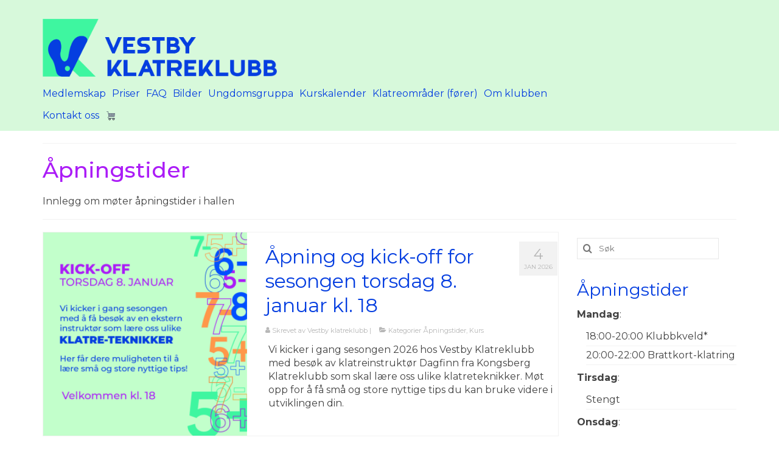

--- FILE ---
content_type: text/html; charset=UTF-8
request_url: https://www.vestbyklatreklubb.no/category/apningstider/
body_size: 20478
content:
<!DOCTYPE html>
<html class="no-js" lang="nb-NO" itemscope="itemscope" itemtype="https://schema.org/WebPage">
<head>
  <meta charset="UTF-8">
  <meta name="viewport" content="width=device-width, initial-scale=1.0">
  <meta http-equiv="X-UA-Compatible" content="IE=edge">
  <meta name='robots' content='noindex, follow' />

	<!-- This site is optimized with the Yoast SEO plugin v19.13 - https://yoast.com/wordpress/plugins/seo/ -->
	<title>Åpningstider Arkiver - Vestby​ klatreklubb</title>
	<meta name="description" content="Innlegg om møter åpningstider i hallen" />
	<meta property="og:locale" content="nb_NO" />
	<meta property="og:type" content="article" />
	<meta property="og:title" content="Åpningstider Arkiver - Vestby​ klatreklubb" />
	<meta property="og:description" content="Innlegg om møter åpningstider i hallen" />
	<meta property="og:url" content="https://www.vestbyklatreklubb.no/category/apningstider/" />
	<meta property="og:site_name" content="Vestby​ klatreklubb" />
	<meta property="og:image" content="https://www.vestbyklatreklubb.no/wp-content/uploads/2020/03/Logo.png" />
	<meta property="og:image:width" content="600" />
	<meta property="og:image:height" content="60" />
	<meta property="og:image:type" content="image/png" />
	<script type="application/ld+json" class="yoast-schema-graph">{"@context":"https://schema.org","@graph":[{"@type":"CollectionPage","@id":"https://www.vestbyklatreklubb.no/category/apningstider/","url":"https://www.vestbyklatreklubb.no/category/apningstider/","name":"Åpningstider Arkiver - Vestby​ klatreklubb","isPartOf":{"@id":"https://www.vestbyklatreklubb.no/#website"},"primaryImageOfPage":{"@id":"https://www.vestbyklatreklubb.no/category/apningstider/#primaryimage"},"image":{"@id":"https://www.vestbyklatreklubb.no/category/apningstider/#primaryimage"},"thumbnailUrl":"https://www.vestbyklatreklubb.no/wp-content/uploads/2026/01/KICK-OFF-januar.png","description":"Innlegg om møter åpningstider i hallen","breadcrumb":{"@id":"https://www.vestbyklatreklubb.no/category/apningstider/#breadcrumb"},"inLanguage":"nb-NO"},{"@type":"ImageObject","inLanguage":"nb-NO","@id":"https://www.vestbyklatreklubb.no/category/apningstider/#primaryimage","url":"https://www.vestbyklatreklubb.no/wp-content/uploads/2026/01/KICK-OFF-januar.png","contentUrl":"https://www.vestbyklatreklubb.no/wp-content/uploads/2026/01/KICK-OFF-januar.png","width":1270,"height":1304},{"@type":"BreadcrumbList","@id":"https://www.vestbyklatreklubb.no/category/apningstider/#breadcrumb","itemListElement":[{"@type":"ListItem","position":1,"name":"Hjem","item":"https://www.vestbyklatreklubb.no/"},{"@type":"ListItem","position":2,"name":"Åpningstider"}]},{"@type":"WebSite","@id":"https://www.vestbyklatreklubb.no/#website","url":"https://www.vestbyklatreklubb.no/","name":"Vestby​ klatreklubb - klatring for alle","description":"Velkommen til Vestby klatreklubb. Vi er en klubb for alle klatrere i alle aldre.","publisher":{"@id":"https://www.vestbyklatreklubb.no/#organization"},"potentialAction":[{"@type":"SearchAction","target":{"@type":"EntryPoint","urlTemplate":"https://www.vestbyklatreklubb.no/?s={search_term_string}"},"query-input":"required name=search_term_string"}],"inLanguage":"nb-NO"},{"@type":"Organization","@id":"https://www.vestbyklatreklubb.no/#organization","name":"Vestby klatreklubb","url":"https://www.vestbyklatreklubb.no/","logo":{"@type":"ImageObject","inLanguage":"nb-NO","@id":"https://www.vestbyklatreklubb.no/#/schema/logo/image/","url":"http://www.vestbyklatreklubb.no/wp-content/uploads/2020/03/Logo.png","contentUrl":"http://www.vestbyklatreklubb.no/wp-content/uploads/2020/03/Logo.png","width":600,"height":60,"caption":"Vestby klatreklubb"},"image":{"@id":"https://www.vestbyklatreklubb.no/#/schema/logo/image/"},"sameAs":["https://www.facebook.com/vestby.klatreklubb/"]}]}</script>
	<!-- / Yoast SEO plugin. -->


<link rel='dns-prefetch' href='//fonts.googleapis.com' />
<link rel="alternate" type="application/rss+xml" title="Vestby​ klatreklubb &raquo; strøm" href="https://www.vestbyklatreklubb.no/feed/" />
<link rel="alternate" type="application/rss+xml" title="Vestby​ klatreklubb &raquo; Åpningstider kategori-strøm" href="https://www.vestbyklatreklubb.no/category/apningstider/feed/" />
<script type="text/javascript">
window._wpemojiSettings = {"baseUrl":"https:\/\/s.w.org\/images\/core\/emoji\/14.0.0\/72x72\/","ext":".png","svgUrl":"https:\/\/s.w.org\/images\/core\/emoji\/14.0.0\/svg\/","svgExt":".svg","source":{"concatemoji":"https:\/\/www.vestbyklatreklubb.no\/wp-includes\/js\/wp-emoji-release.min.js?ver=6.1.9"}};
/*! This file is auto-generated */
!function(e,a,t){var n,r,o,i=a.createElement("canvas"),p=i.getContext&&i.getContext("2d");function s(e,t){var a=String.fromCharCode,e=(p.clearRect(0,0,i.width,i.height),p.fillText(a.apply(this,e),0,0),i.toDataURL());return p.clearRect(0,0,i.width,i.height),p.fillText(a.apply(this,t),0,0),e===i.toDataURL()}function c(e){var t=a.createElement("script");t.src=e,t.defer=t.type="text/javascript",a.getElementsByTagName("head")[0].appendChild(t)}for(o=Array("flag","emoji"),t.supports={everything:!0,everythingExceptFlag:!0},r=0;r<o.length;r++)t.supports[o[r]]=function(e){if(p&&p.fillText)switch(p.textBaseline="top",p.font="600 32px Arial",e){case"flag":return s([127987,65039,8205,9895,65039],[127987,65039,8203,9895,65039])?!1:!s([55356,56826,55356,56819],[55356,56826,8203,55356,56819])&&!s([55356,57332,56128,56423,56128,56418,56128,56421,56128,56430,56128,56423,56128,56447],[55356,57332,8203,56128,56423,8203,56128,56418,8203,56128,56421,8203,56128,56430,8203,56128,56423,8203,56128,56447]);case"emoji":return!s([129777,127995,8205,129778,127999],[129777,127995,8203,129778,127999])}return!1}(o[r]),t.supports.everything=t.supports.everything&&t.supports[o[r]],"flag"!==o[r]&&(t.supports.everythingExceptFlag=t.supports.everythingExceptFlag&&t.supports[o[r]]);t.supports.everythingExceptFlag=t.supports.everythingExceptFlag&&!t.supports.flag,t.DOMReady=!1,t.readyCallback=function(){t.DOMReady=!0},t.supports.everything||(n=function(){t.readyCallback()},a.addEventListener?(a.addEventListener("DOMContentLoaded",n,!1),e.addEventListener("load",n,!1)):(e.attachEvent("onload",n),a.attachEvent("onreadystatechange",function(){"complete"===a.readyState&&t.readyCallback()})),(e=t.source||{}).concatemoji?c(e.concatemoji):e.wpemoji&&e.twemoji&&(c(e.twemoji),c(e.wpemoji)))}(window,document,window._wpemojiSettings);
</script>
<style type="text/css">
img.wp-smiley,
img.emoji {
	display: inline !important;
	border: none !important;
	box-shadow: none !important;
	height: 1em !important;
	width: 1em !important;
	margin: 0 0.07em !important;
	vertical-align: -0.1em !important;
	background: none !important;
	padding: 0 !important;
}
</style>
	<link rel="stylesheet" href="https://www.vestbyklatreklubb.no/wp-content/cache/minify/fc761.css" media="all" />

<link rel='stylesheet' id='twb-open-sans-css' href='https://fonts.googleapis.com/css?family=Open+Sans%3A300%2C400%2C500%2C600%2C700%2C800&#038;display=swap&#038;ver=6.1.9' type='text/css' media='all' />
<link rel="stylesheet" href="https://www.vestbyklatreklubb.no/wp-content/cache/minify/e188c.css" media="all" />






<style id='global-styles-inline-css' type='text/css'>
body{--wp--preset--color--black: #000;--wp--preset--color--cyan-bluish-gray: #abb8c3;--wp--preset--color--white: #fff;--wp--preset--color--pale-pink: #f78da7;--wp--preset--color--vivid-red: #cf2e2e;--wp--preset--color--luminous-vivid-orange: #ff6900;--wp--preset--color--luminous-vivid-amber: #fcb900;--wp--preset--color--light-green-cyan: #7bdcb5;--wp--preset--color--vivid-green-cyan: #00d084;--wp--preset--color--pale-cyan-blue: #8ed1fc;--wp--preset--color--vivid-cyan-blue: #0693e3;--wp--preset--color--vivid-purple: #9b51e0;--wp--preset--color--virtue-primary: #053ee0;--wp--preset--color--virtue-primary-light: #5077e0;--wp--preset--color--very-light-gray: #eee;--wp--preset--color--very-dark-gray: #444;--wp--preset--gradient--vivid-cyan-blue-to-vivid-purple: linear-gradient(135deg,rgba(6,147,227,1) 0%,rgb(155,81,224) 100%);--wp--preset--gradient--light-green-cyan-to-vivid-green-cyan: linear-gradient(135deg,rgb(122,220,180) 0%,rgb(0,208,130) 100%);--wp--preset--gradient--luminous-vivid-amber-to-luminous-vivid-orange: linear-gradient(135deg,rgba(252,185,0,1) 0%,rgba(255,105,0,1) 100%);--wp--preset--gradient--luminous-vivid-orange-to-vivid-red: linear-gradient(135deg,rgba(255,105,0,1) 0%,rgb(207,46,46) 100%);--wp--preset--gradient--very-light-gray-to-cyan-bluish-gray: linear-gradient(135deg,rgb(238,238,238) 0%,rgb(169,184,195) 100%);--wp--preset--gradient--cool-to-warm-spectrum: linear-gradient(135deg,rgb(74,234,220) 0%,rgb(151,120,209) 20%,rgb(207,42,186) 40%,rgb(238,44,130) 60%,rgb(251,105,98) 80%,rgb(254,248,76) 100%);--wp--preset--gradient--blush-light-purple: linear-gradient(135deg,rgb(255,206,236) 0%,rgb(152,150,240) 100%);--wp--preset--gradient--blush-bordeaux: linear-gradient(135deg,rgb(254,205,165) 0%,rgb(254,45,45) 50%,rgb(107,0,62) 100%);--wp--preset--gradient--luminous-dusk: linear-gradient(135deg,rgb(255,203,112) 0%,rgb(199,81,192) 50%,rgb(65,88,208) 100%);--wp--preset--gradient--pale-ocean: linear-gradient(135deg,rgb(255,245,203) 0%,rgb(182,227,212) 50%,rgb(51,167,181) 100%);--wp--preset--gradient--electric-grass: linear-gradient(135deg,rgb(202,248,128) 0%,rgb(113,206,126) 100%);--wp--preset--gradient--midnight: linear-gradient(135deg,rgb(2,3,129) 0%,rgb(40,116,252) 100%);--wp--preset--duotone--dark-grayscale: url('#wp-duotone-dark-grayscale');--wp--preset--duotone--grayscale: url('#wp-duotone-grayscale');--wp--preset--duotone--purple-yellow: url('#wp-duotone-purple-yellow');--wp--preset--duotone--blue-red: url('#wp-duotone-blue-red');--wp--preset--duotone--midnight: url('#wp-duotone-midnight');--wp--preset--duotone--magenta-yellow: url('#wp-duotone-magenta-yellow');--wp--preset--duotone--purple-green: url('#wp-duotone-purple-green');--wp--preset--duotone--blue-orange: url('#wp-duotone-blue-orange');--wp--preset--font-size--small: 13px;--wp--preset--font-size--medium: 20px;--wp--preset--font-size--large: 36px;--wp--preset--font-size--x-large: 42px;--wp--preset--spacing--20: 0.44rem;--wp--preset--spacing--30: 0.67rem;--wp--preset--spacing--40: 1rem;--wp--preset--spacing--50: 1.5rem;--wp--preset--spacing--60: 2.25rem;--wp--preset--spacing--70: 3.38rem;--wp--preset--spacing--80: 5.06rem;}:where(.is-layout-flex){gap: 0.5em;}body .is-layout-flow > .alignleft{float: left;margin-inline-start: 0;margin-inline-end: 2em;}body .is-layout-flow > .alignright{float: right;margin-inline-start: 2em;margin-inline-end: 0;}body .is-layout-flow > .aligncenter{margin-left: auto !important;margin-right: auto !important;}body .is-layout-constrained > .alignleft{float: left;margin-inline-start: 0;margin-inline-end: 2em;}body .is-layout-constrained > .alignright{float: right;margin-inline-start: 2em;margin-inline-end: 0;}body .is-layout-constrained > .aligncenter{margin-left: auto !important;margin-right: auto !important;}body .is-layout-constrained > :where(:not(.alignleft):not(.alignright):not(.alignfull)){max-width: var(--wp--style--global--content-size);margin-left: auto !important;margin-right: auto !important;}body .is-layout-constrained > .alignwide{max-width: var(--wp--style--global--wide-size);}body .is-layout-flex{display: flex;}body .is-layout-flex{flex-wrap: wrap;align-items: center;}body .is-layout-flex > *{margin: 0;}:where(.wp-block-columns.is-layout-flex){gap: 2em;}.has-black-color{color: var(--wp--preset--color--black) !important;}.has-cyan-bluish-gray-color{color: var(--wp--preset--color--cyan-bluish-gray) !important;}.has-white-color{color: var(--wp--preset--color--white) !important;}.has-pale-pink-color{color: var(--wp--preset--color--pale-pink) !important;}.has-vivid-red-color{color: var(--wp--preset--color--vivid-red) !important;}.has-luminous-vivid-orange-color{color: var(--wp--preset--color--luminous-vivid-orange) !important;}.has-luminous-vivid-amber-color{color: var(--wp--preset--color--luminous-vivid-amber) !important;}.has-light-green-cyan-color{color: var(--wp--preset--color--light-green-cyan) !important;}.has-vivid-green-cyan-color{color: var(--wp--preset--color--vivid-green-cyan) !important;}.has-pale-cyan-blue-color{color: var(--wp--preset--color--pale-cyan-blue) !important;}.has-vivid-cyan-blue-color{color: var(--wp--preset--color--vivid-cyan-blue) !important;}.has-vivid-purple-color{color: var(--wp--preset--color--vivid-purple) !important;}.has-black-background-color{background-color: var(--wp--preset--color--black) !important;}.has-cyan-bluish-gray-background-color{background-color: var(--wp--preset--color--cyan-bluish-gray) !important;}.has-white-background-color{background-color: var(--wp--preset--color--white) !important;}.has-pale-pink-background-color{background-color: var(--wp--preset--color--pale-pink) !important;}.has-vivid-red-background-color{background-color: var(--wp--preset--color--vivid-red) !important;}.has-luminous-vivid-orange-background-color{background-color: var(--wp--preset--color--luminous-vivid-orange) !important;}.has-luminous-vivid-amber-background-color{background-color: var(--wp--preset--color--luminous-vivid-amber) !important;}.has-light-green-cyan-background-color{background-color: var(--wp--preset--color--light-green-cyan) !important;}.has-vivid-green-cyan-background-color{background-color: var(--wp--preset--color--vivid-green-cyan) !important;}.has-pale-cyan-blue-background-color{background-color: var(--wp--preset--color--pale-cyan-blue) !important;}.has-vivid-cyan-blue-background-color{background-color: var(--wp--preset--color--vivid-cyan-blue) !important;}.has-vivid-purple-background-color{background-color: var(--wp--preset--color--vivid-purple) !important;}.has-black-border-color{border-color: var(--wp--preset--color--black) !important;}.has-cyan-bluish-gray-border-color{border-color: var(--wp--preset--color--cyan-bluish-gray) !important;}.has-white-border-color{border-color: var(--wp--preset--color--white) !important;}.has-pale-pink-border-color{border-color: var(--wp--preset--color--pale-pink) !important;}.has-vivid-red-border-color{border-color: var(--wp--preset--color--vivid-red) !important;}.has-luminous-vivid-orange-border-color{border-color: var(--wp--preset--color--luminous-vivid-orange) !important;}.has-luminous-vivid-amber-border-color{border-color: var(--wp--preset--color--luminous-vivid-amber) !important;}.has-light-green-cyan-border-color{border-color: var(--wp--preset--color--light-green-cyan) !important;}.has-vivid-green-cyan-border-color{border-color: var(--wp--preset--color--vivid-green-cyan) !important;}.has-pale-cyan-blue-border-color{border-color: var(--wp--preset--color--pale-cyan-blue) !important;}.has-vivid-cyan-blue-border-color{border-color: var(--wp--preset--color--vivid-cyan-blue) !important;}.has-vivid-purple-border-color{border-color: var(--wp--preset--color--vivid-purple) !important;}.has-vivid-cyan-blue-to-vivid-purple-gradient-background{background: var(--wp--preset--gradient--vivid-cyan-blue-to-vivid-purple) !important;}.has-light-green-cyan-to-vivid-green-cyan-gradient-background{background: var(--wp--preset--gradient--light-green-cyan-to-vivid-green-cyan) !important;}.has-luminous-vivid-amber-to-luminous-vivid-orange-gradient-background{background: var(--wp--preset--gradient--luminous-vivid-amber-to-luminous-vivid-orange) !important;}.has-luminous-vivid-orange-to-vivid-red-gradient-background{background: var(--wp--preset--gradient--luminous-vivid-orange-to-vivid-red) !important;}.has-very-light-gray-to-cyan-bluish-gray-gradient-background{background: var(--wp--preset--gradient--very-light-gray-to-cyan-bluish-gray) !important;}.has-cool-to-warm-spectrum-gradient-background{background: var(--wp--preset--gradient--cool-to-warm-spectrum) !important;}.has-blush-light-purple-gradient-background{background: var(--wp--preset--gradient--blush-light-purple) !important;}.has-blush-bordeaux-gradient-background{background: var(--wp--preset--gradient--blush-bordeaux) !important;}.has-luminous-dusk-gradient-background{background: var(--wp--preset--gradient--luminous-dusk) !important;}.has-pale-ocean-gradient-background{background: var(--wp--preset--gradient--pale-ocean) !important;}.has-electric-grass-gradient-background{background: var(--wp--preset--gradient--electric-grass) !important;}.has-midnight-gradient-background{background: var(--wp--preset--gradient--midnight) !important;}.has-small-font-size{font-size: var(--wp--preset--font-size--small) !important;}.has-medium-font-size{font-size: var(--wp--preset--font-size--medium) !important;}.has-large-font-size{font-size: var(--wp--preset--font-size--large) !important;}.has-x-large-font-size{font-size: var(--wp--preset--font-size--x-large) !important;}
.wp-block-navigation a:where(:not(.wp-element-button)){color: inherit;}
:where(.wp-block-columns.is-layout-flex){gap: 2em;}
.wp-block-pullquote{font-size: 1.5em;line-height: 1.6;}
</style>
<link rel="stylesheet" href="https://www.vestbyklatreklubb.no/wp-content/cache/minify/fe481.css" media="all" />




<link rel='stylesheet' id='bwg_googlefonts-css' href='https://fonts.googleapis.com/css?family=Ubuntu&#038;subset=greek,latin,greek-ext,vietnamese,cyrillic-ext,latin-ext,cyrillic' type='text/css' media='all' />
<link rel="stylesheet" href="https://www.vestbyklatreklubb.no/wp-content/cache/minify/a20ba.css" media="all" />


<style id='event_style-inline-css' type='text/css'>
.qem {width:100%;margin: 0 0 20px 0,;}
.qem p {margin: 0 0 8px 0,padding: 0 0 0 0;}
.qem p, .qem h2 {margin: 0 0 8px 0;padding:0;}
@media only screen and (max-width:480px) {.qemtrim span {font-size:50%;}
				.qemtrim, .calday, data-tooltip {font-size: 80%;}}#qem-calendar-widget h2 {font-size: 1em;}
#qem-calendar-widget .qemtrim span {display:none;}
#qem-calendar-widget .qemtrim:after{content:"\25B6";font-size:150%;}
@media only screen and (max-width:480px;) {.qemtrim span {display:none;}.qemtrim:after{content:"\25B6";font-size:150%;}}
.qem-small, .qem-medium, .qem-large {}.qem-register{max-width:px;}
.qemright {max-width:40%;width:300px;height:auto;overflow:hidden;}
.qemlistright {max-width:40%;width:300px;height:auto;overflow:hidden;}
img.qem-image {width:100%;height:auto;overflow:hidden;}
img.qem-list-image {width:100%;height:auto;overflow:hidden;}
.qem-category {border: 2px solid #343838;-webkit-border-radius:10px; -moz-border-radius:10px; border-radius:10px;}
.qem-icon .qem-calendar-small {width:54px;}
.qem-small {margin-left:61px;}
.qem-icon .qem-calendar-medium {width:74px;}
.qem-medium {margin-left:81px;}
.qem-icon .qem-calendar-large {width:94px;}
.qem-large {margin-left:101px;}
.qem-calendar-small .nonday, .qem-calendar-medium .nonday, .qem-calendar-large .nonday {display:block;border: 2px solid #343838;border-top:none;background:#FFF;-webkit-border-bottom-left-radius:10px; -moz-border-bottom-left-radius:10px; border-bottom-left-radius:10px; -webkit-border-bottom-right-radius:10px; -moz-border-bottom-right-radius:10px; border-bottom-right-radius:10px;}
.qem-calendar-small .day, .qem-calendar-medium .day, .qem-calendar-large .day {display:block;color:#FFF;background:#343838; border: 2px solid #343838;border-bottom:none;-webkit-border-top-left-radius:10px; -moz-border-top-left-radius:10px; border-top-left-radius:10px; -webkit-border-top-right-radius:10px; -moz-border-top-right-radius:10px; border-top-right-radius:10px;}
.qem-calendar-small .month, .qem-calendar-medium .month, .qem-calendar-large .month {color:#343838}
.qem-error { border-color: red !important; }
.qem-error-header { color: red !important; }
.qem-columns, .qem-masonry {border:;}
#qem-calendar h2 {margin: 0 0 8px 0;padding:0;}
#qem-calendar .calmonth {text-align:center;}
#qem-calendar .calday {background:#EBEFC9; color:}
#qem-calendar .day {background:#EBEFC9;}
#qem-calendar .eventday {background:#EED1AC;}
#qem-calendar .eventday a {-webkit-border-radius:3px; -moz-border-radius:3px; border-radius:3px;color:#343838 !important;background: !important;border:1px solid #343838 !important;}
#qem-calendar .eventday a:hover {background:#EED1AC !important;}
#qem-calendar .oldday {background:#CCC;}
#qem-calendar table {border-collapse: separate;border-spacing:3px;}
.qemtrim span {}
@media only screen and (max-width: 700px) {.qemtrim img {display:none;}}
@media only screen and (max-width: 480px) {.qem-large, .qem-medium {margin-left: 50px;}
    .qem-icon .qem-calendar-large, .qem-icon .qem-calendar-medium  {font-size: 80%;width: 40px;margin: 0 0 10px 0;padding: 0 0 2px 0;}
    .qem-icon .qem-calendar-large .day, .qem-icon .qem-calendar-medium .day {padding: 2px 0;}
    .qem-icon .qem-calendar-large .month, .qem-icon .qem-calendar-medium .month {font-size: 140%;padding: 2px 0;}
}#xlightbox {width:60%;margin-left:-30%;}
@media only screen and (max-width: 480px) {#xlightbox {width:90%;margin-left:-45%;}}.qem-register {text-align: left;margin: 10px 0 10px 0;padding: 0;-moz-box-sizing: border-box;-webkit-box-sizing: border-box;box-sizing: border-box;}
.qem-register #none {border: 0px solid #FFF;padding: 0;}
.qem-register #plain {border: 1px solid #415063;padding: 10px;margin: 0;}
.qem-register #rounded {border: 1px solid #415063;padding: 10px;-moz-border-radius: 10px;-webkit-box-shadow: 10px;border-radius: 10px;}
.qem-register #shadow {border: 1px solid #415063;padding: 10px;margin: 0 10px 20px 0;-webkit-box-shadow: 5px 5px 5px #415063;-moz-box-shadow: 5px 5px 5px #415063;box-shadow: 5px 5px 5px #415063;}
.qem-register #roundshadow {border: 1px solid #415063;padding: 10px; margin: 0 10px 20px 0;-webkit-box-shadow: 5px 5px 5px #415063;-moz-box-shadow: 5px 5px 5px #415063;box-shadow: 5px 5px 5px #415063;-moz-border-radius: 10px;-webkit-box-shadow: 10px;border-radius: 10px;}
.qem-register form, .qem-register p {margin: 0;padding: 0;}
.qem-register input[type=text], .qem-register input[type=number], .qem-register textarea, .qem-register select, .qem-register #submit {margin: 5px 0 7px 0;padding: 4px;color: #465069;font-family: inherit;font-size: inherit;height:auto;border:1px solid #415063;width: 100%;-moz-box-sizing: border-box;-webkit-box-sizing: border-box;box-sizing: border-box;}
.qem-register input[type=text] .required, .qem-register input[type=number] .required, .qem-register textarea .required {border:1px solid green;}
.qem-register #submit {text-align: center;cursor: pointer;}
div.toggle-qem {color: #FFF;background: #343838;text-align: center;cursor: pointer;margin: 5px 0 7px 0;padding: 4px;font-family: inherit;font-size: inherit;height:auto;border:1px solid #415063;width: 100%;-moz-box-sizing: border-box;-webkit-box-sizing: border-box;box-sizing: border-box;}
div.toggle-qem a {background: #343838;text-align: center;cursor: pointer;color:#FFFFFF;}
div.toggle-qem a:link, div.toggle-qem a:visited, div.toggle-qem a:hover {color:#FFF;text-decoration:none !important;}
.qem-register {max-width:100%;overflow:hidden;width:280px;}.qem-register #submit {float:left;width:100%;color:#FFF;background:#343838;border:1px solid #415063;font-size: inherit;}
.qem-register #submit:hover {background:#888888;}

.qem-register  input[type=text], .qem-register  input[type=number], .qem-register textarea, .qem-register select, .qem-register #submit {border-radius:0;}

.qem-register h2 {color: #465069;;height:auto;}

.qem-register input[type=text], .qem-register input[type=number], .qem-register textarea, .qem-register select {border:1px solid #415063;background:#FFFFFF;line-height:normal;height:auto;margin: 2px 0 3px 0;padding: 6px;}
.qem-register input:focus, .qem-register textarea:focus {background:#FFFFCC;}
.qem-register input[type=text].required, .qem-register input[type=number].required, .qem-register textarea.required, .qem-register select.required {border:1px solid #00C618}
.qem-register p {margin: 6px 0 !important;padding: 0 !important;}
.qem-register .error {.qem-error {color:#D31900 !important;border-color:#D31900 !important;}
</style>
<style id='woocommerce-inline-inline-css' type='text/css'>
.woocommerce form .form-row .required { visibility: visible; }
</style>
<link rel="stylesheet" href="https://www.vestbyklatreklubb.no/wp-content/cache/minify/a70d0.css" media="all" />




<style id='kadence-blocks-global-variables-inline-css' type='text/css'>
:root {--global-kb-font-size-sm:clamp(0.8rem, 0.73rem + 0.217vw, 0.9rem);--global-kb-font-size-md:clamp(1.1rem, 0.995rem + 0.326vw, 1.25rem);--global-kb-font-size-lg:clamp(1.75rem, 1.576rem + 0.543vw, 2rem);--global-kb-font-size-xl:clamp(2.25rem, 1.728rem + 1.63vw, 3rem);--global-kb-font-size-xxl:clamp(2.5rem, 1.456rem + 3.26vw, 4rem);--global-kb-font-size-xxxl:clamp(2.75rem, 0.489rem + 7.065vw, 6rem);}:root {--global-palette1: #3182CE;--global-palette2: #2B6CB0;--global-palette3: #1A202C;--global-palette4: #2D3748;--global-palette5: #4A5568;--global-palette6: #718096;--global-palette7: #EDF2F7;--global-palette8: #F7FAFC;--global-palette9: #ffffff;}
</style>
<link rel="stylesheet" href="https://www.vestbyklatreklubb.no/wp-content/cache/minify/a4ffd.css" media="all" />


<link rel='stylesheet' id='redux-google-fonts-virtue-css' href='https://fonts.googleapis.com/css?family=Montserrat%3A100%2C200%2C300%2C400%2C500%2C600%2C700%2C800%2C900%2C100italic%2C200italic%2C300italic%2C400italic%2C500italic%2C600italic%2C700italic%2C800italic%2C900italic&#038;ver=6.1.9' type='text/css' media='all' />
<script  src="https://www.vestbyklatreklubb.no/wp-content/cache/minify/4a4fb.js"></script>



<script type='text/javascript' id='twbbwg-global-js-extra'>
/* <![CDATA[ */
var twb = {"nonce":"3e16b1dc5f","ajax_url":"https:\/\/www.vestbyklatreklubb.no\/wp-admin\/admin-ajax.php","plugin_url":"https:\/\/www.vestbyklatreklubb.no\/wp-content\/plugins\/photo-gallery\/booster","href":"https:\/\/www.vestbyklatreklubb.no\/wp-admin\/admin.php?page=twbbwg_photo-gallery"};
var twb = {"nonce":"3e16b1dc5f","ajax_url":"https:\/\/www.vestbyklatreklubb.no\/wp-admin\/admin-ajax.php","plugin_url":"https:\/\/www.vestbyklatreklubb.no\/wp-content\/plugins\/photo-gallery\/booster","href":"https:\/\/www.vestbyklatreklubb.no\/wp-admin\/admin.php?page=twbbwg_photo-gallery"};
/* ]]> */
</script>
<script  src="https://www.vestbyklatreklubb.no/wp-content/cache/minify/1536c.js"></script>





<script type='text/javascript' id='bwg_frontend-js-extra'>
/* <![CDATA[ */
var bwg_objectsL10n = {"bwg_field_required":"field is required.","bwg_mail_validation":"Dette er ikke en gyldig e-postadresse.","bwg_search_result":"Det er ingen bilder som matcher ditt s\u00f8k.","bwg_select_tag":"Select Tag","bwg_order_by":"Order By","bwg_search":"S\u00f8k","bwg_show_ecommerce":"Show Ecommerce","bwg_hide_ecommerce":"Hide Ecommerce","bwg_show_comments":"Vis kommentarer","bwg_hide_comments":"Skjul kommentarer","bwg_restore":"Gjenopprett","bwg_maximize":"Maksimere","bwg_fullscreen":"Fullscreen","bwg_exit_fullscreen":"Avslutt fullskjerm","bwg_search_tag":"SEARCH...","bwg_tag_no_match":"No tags found","bwg_all_tags_selected":"All tags selected","bwg_tags_selected":"tags selected","play":"Play","pause":"Pause","is_pro":"","bwg_play":"Play","bwg_pause":"Pause","bwg_hide_info":"Skjul info.","bwg_show_info":"Vis info","bwg_hide_rating":"Skjul vurdering","bwg_show_rating":"Vis vurdering","ok":"Ok","cancel":"Cancel","select_all":"Select all","lazy_load":"0","lazy_loader":"https:\/\/www.vestbyklatreklubb.no\/wp-content\/plugins\/photo-gallery\/images\/ajax_loader.png","front_ajax":"0","bwg_tag_see_all":"see all tags","bwg_tag_see_less":"see less tags"};
/* ]]> */
</script>
<script  src="https://www.vestbyklatreklubb.no/wp-content/cache/minify/8e8ad.js"></script>


<!--[if lt IE 9]>
<script type='text/javascript' src='https://www.vestbyklatreklubb.no/wp-content/themes/virtue/assets/js/vendor/respond.min.js?ver=6.1.9' id='virtue-respond-js'></script>
<![endif]-->
<link rel="https://api.w.org/" href="https://www.vestbyklatreklubb.no/wp-json/" /><link rel="alternate" type="application/json" href="https://www.vestbyklatreklubb.no/wp-json/wp/v2/categories/4" /><link rel="EditURI" type="application/rsd+xml" title="RSD" href="https://www.vestbyklatreklubb.no/xmlrpc.php?rsd" />
<link rel="wlwmanifest" type="application/wlwmanifest+xml" href="https://www.vestbyklatreklubb.no/wp-includes/wlwmanifest.xml" />
<meta name="generator" content="WordPress 6.1.9" />
<meta name="generator" content="WooCommerce 7.2.2" />
<!-- Global site tag (gtag.js) - Google Analytics -->
<script async src="https://www.googletagmanager.com/gtag/js?id=UA-159577437-1"></script>
<script>
  window.dataLayer = window.dataLayer || [];
  function gtag(){dataLayer.push(arguments);}
  gtag('js', new Date());

  gtag('config', 'UA-159577437-1');
</script>
<script type="module" src="https://unpkg.com/x-frame-bypass"></script><script type="text/javascript">ajaxurl = "https://www.vestbyklatreklubb.no/wp-admin/admin-ajax.php"; qem_calendar_atts = []; qem_year = []; qem_month = []; qem_category = [];</script><link rel="alternate" hreflang="nb-NO" href="https://www.vestbyklatreklubb.no/category/apningstider/"/>
<link rel="alternate" hreflang="nb" href="https://www.vestbyklatreklubb.no/category/apningstider/"/>

<!-- <meta name="GmediaGallery" version="1.22.0/1.8.0" license="" /> -->
<style type="text/css">#logo {padding-top:31px;}#logo {padding-bottom:0px;}#logo {margin-left:0px;}#logo {margin-right:0px;}#nav-main {margin-top:0px;}#nav-main {margin-bottom:0px;}.headerfont, .tp-caption {font-family:Montserrat;}.topbarmenu ul li {font-family:Montserrat;}.home-message:hover {background-color:#053ee0; background-color: rgba(5, 62, 224, 0.6);}
  nav.woocommerce-pagination ul li a:hover, .wp-pagenavi a:hover, .panel-heading .accordion-toggle, .variations .kad_radio_variations label:hover, .variations .kad_radio_variations label.selectedValue {border-color: #053ee0;}
  a, #nav-main ul.sf-menu ul li a:hover, .product_price ins .amount, .price ins .amount, .color_primary, .primary-color, #logo a.brand, #nav-main ul.sf-menu a:hover,
  .woocommerce-message:before, .woocommerce-info:before, #nav-second ul.sf-menu a:hover, .footerclass a:hover, .posttags a:hover, .subhead a:hover, .nav-trigger-case:hover .kad-menu-name, 
  .nav-trigger-case:hover .kad-navbtn, #kadbreadcrumbs a:hover, #wp-calendar a, .star-rating, .has-virtue-primary-color {color: #053ee0;}
.widget_price_filter .ui-slider .ui-slider-handle, .product_item .kad_add_to_cart:hover, .product_item:hover a.button:hover, .product_item:hover .kad_add_to_cart:hover, .kad-btn-primary, html .woocommerce-page .widget_layered_nav ul.yith-wcan-label li a:hover, html .woocommerce-page .widget_layered_nav ul.yith-wcan-label li.chosen a,
.product-category.grid_item a:hover h5, .woocommerce-message .button, .widget_layered_nav_filters ul li a, .widget_layered_nav ul li.chosen a, .wpcf7 input.wpcf7-submit, .yith-wcan .yith-wcan-reset-navigation,
#containerfooter .menu li a:hover, .bg_primary, .portfolionav a:hover, .home-iconmenu a:hover, p.demo_store, .topclass, #commentform .form-submit #submit, .kad-hover-bg-primary:hover, .widget_shopping_cart_content .checkout,
.login .form-row .button, .variations .kad_radio_variations label.selectedValue, #payment #place_order, .wpcf7 input.wpcf7-back, .shop_table .actions input[type=submit].checkout-button, .cart_totals .checkout-button, input[type="submit"].button, .order-actions .button, .has-virtue-primary-background-color {background: #053ee0;}a:hover, .has-virtue-primary-light-color {color: #5077e0;} .kad-btn-primary:hover, .login .form-row .button:hover, #payment #place_order:hover, .yith-wcan .yith-wcan-reset-navigation:hover, .widget_shopping_cart_content .checkout:hover,
	.woocommerce-message .button:hover, #commentform .form-submit #submit:hover, .wpcf7 input.wpcf7-submit:hover, .widget_layered_nav_filters ul li a:hover, .cart_totals .checkout-button:hover,
	.widget_layered_nav ul li.chosen a:hover, .shop_table .actions input[type=submit].checkout-button:hover, .wpcf7 input.wpcf7-back:hover, .order-actions .button:hover, input[type="submit"].button:hover, .product_item:hover .kad_add_to_cart, .product_item:hover a.button, .has-virtue-primary-light-background-color {background: #5077e0;}.color_gray, .subhead, .subhead a, .posttags, .posttags a, .product_meta a {color:#b7b7b7;}input[type=number]::-webkit-inner-spin-button, input[type=number]::-webkit-outer-spin-button { -webkit-appearance: none; margin: 0; } input[type=number] {-moz-appearance: textfield;}.quantity input::-webkit-outer-spin-button,.quantity input::-webkit-inner-spin-button {display: none;}#containerfooter h3, #containerfooter, .footercredits p, .footerclass a, .footernav ul li a {color:#000000;}.headerclass {background:#d7f9db    ;}.footerclass {background:#3ef6a0    ;}.product_item .product_details h5 {text-transform: none;} @media (-webkit-min-device-pixel-ratio: 2), (min-resolution: 192dpi) {#logo .kad-standard-logo {display: none;} #logo .kad-retina-logo {display: block;}}.product_item .product_details h5 {min-height:40px;}.kad-topbar-left, .kad-topbar-left .topbarmenu {float:right;} .kad-topbar-left .topbar_social, .kad-topbar-left .topbarmenu ul, .kad-topbar-left .kad-cart-total,.kad-topbar-right #topbar-search .form-search{float:left}.entry-content p { margin-bottom:16px;}#nav-main ul.sf-menu {
	float: none;
}
.entry-content {
  padding-right: 40px; /* gir luft på innsiden */
}
.kad-header-left {
	width: 100% !important;
max-width: 400px !important;
	padding-right: 0px;
}

@media (min-width: 1600px) {
  .container {
    width: 1440px;
  }
}

.sf-menu li a {
	padding-left: 0px !important;
}


#logo {
	padding-bottom: 5px;
}

#nav-main {
	margin-left: 0px;
	margin-right: 0px;
	margin-top: 5px;
	margin-bottom: 5px;
}</style>	<noscript><style>.woocommerce-product-gallery{ opacity: 1 !important; }</style></noscript>
	<link rel="icon" href="https://www.vestbyklatreklubb.no/wp-content/uploads/2025/10/cropped-Favicon-VK-32x32.png" sizes="32x32" />
<link rel="icon" href="https://www.vestbyklatreklubb.no/wp-content/uploads/2025/10/cropped-Favicon-VK-192x192.png" sizes="192x192" />
<link rel="apple-touch-icon" href="https://www.vestbyklatreklubb.no/wp-content/uploads/2025/10/cropped-Favicon-VK-180x180.png" />
<meta name="msapplication-TileImage" content="https://www.vestbyklatreklubb.no/wp-content/uploads/2025/10/cropped-Favicon-VK-270x270.png" />
		<style type="text/css" id="wp-custom-css">
			.postcommentscount{
	display:none;
}

.kad-hidepostedin{
	display:none;
}

.contentclass{
	padding-top:20px;	
}

.page-header{
	padding-top: 12px;
    margin-top: 20;
    margin-bottom: 20;
    padding-bottom: 20;
	border-bottom:18;

}

.page-header h1{
	padding-top: px;
	margin-top: 20;
	margin-bottom: 20px;
	font-size: 36px;
}

#nav-main {
	margin-bottom: 6;
}

#logo {
	padding-bottom: 20;
}

.author-box{
	display:none;	
}

.kad-header-left{
	width:25%;
		padding-right:0px
}

.kad-header-right{
	width:75%;
}

.logofont{
	white-space: nowrap;	
}

.gmpm_photo_header{
	display:none;
}
.sf-menu a {
		padding: 10px !important;

}

#nav-main ul.sf-menu a {
	font-size: 16px!important;
}


.qem-form form table tbody tr:first-child th{
    display:none
}



.qem-form form table tbody tr:first-child:after{
    content: 'Navn på alle deltagere';    
      font-weight: bold;
}

.qem-form table:after{
    content: 'Telefon nr';   
    font-weight: bold;
}

.mvvwb_booking_date{
		display:none
}

.variation-EndDate{
		display:none
}

.variation-Duration{
	display:none;
}

.mvvwb-summary-actions{
	display:none;
}

.wc-booking-summary-list{
	display:none;
}

.product_header{
	display:none;
}

.product_meta{
	display:none;
}

.entry-content {
  padding-right: 36px; /* gir luft på innsiden */
}
/* Øk logo-størrelsen på mobil */
@media (max-width: 767px) {
  .kad-header-left img,
  .site-logo img,
  .logocase img {
    max-height: 90px !important; /* juster høyden her (eks. 60, 70, 80px) */
    width: auto !important;
  }
}		</style>
		<style type="text/css" title="dynamic-css" class="options-output">header #logo a.brand,.logofont{font-family:Montserrat;line-height:40px;font-weight:400;font-style:normal;font-size:32px;}.kad_tagline{font-family:Montserrat;line-height:20px;font-weight:400;font-style:normal;color:#444444;font-size:14px;}.product_item .product_details h5{font-family:Montserrat;line-height:20px;font-weight:normal;font-style:normal;font-size:16px;}h1{font-family:Montserrat;line-height:42px;font-weight:500;font-style:normal;color:#ab1cf7;font-size:40px;}h2{font-family:Montserrat;line-height:40px;font-weight:normal;font-style:normal;color:#053ee0;font-size:32px;}h3{font-family:Montserrat;line-height:40px;font-weight:400;font-style:normal;color:#053ee0;font-size:28px;}h4{font-family:Montserrat;line-height:40px;font-weight:400;font-style:normal;color:#053ee0;font-size:24px;}h5{font-family:Montserrat;line-height:24px;font-weight:700;font-style:normal;color:#053ee0;font-size:18px;}body{font-family:Montserrat;line-height:22px;font-weight:400;font-style:normal;color:#424242;font-size:16px;}#nav-main ul.sf-menu a{font-family:Montserrat;line-height:16px;font-weight:400;font-style:normal;color:#053ee0;font-size:16px;}#nav-second ul.sf-menu a{font-family:Montserrat;line-height:22px;font-weight:400;font-style:normal;color:#053ee0;font-size:18px;}.kad-nav-inner .kad-mnav, .kad-mobile-nav .kad-nav-inner li a,.nav-trigger-case{font-family:Montserrat;line-height:20px;font-weight:400;font-style:normal;color:#053ee0;font-size:16px;}</style><style id="wpforms-css-vars-root">
				:root {
					--wpforms-field-border-radius: 3px;
--wpforms-field-background-color: #ffffff;
--wpforms-field-border-color: rgba( 0, 0, 0, 0.25 );
--wpforms-field-text-color: rgba( 0, 0, 0, 0.7 );
--wpforms-label-color: rgba( 0, 0, 0, 0.85 );
--wpforms-label-sublabel-color: rgba( 0, 0, 0, 0.55 );
--wpforms-label-error-color: #d63637;
--wpforms-button-border-radius: 3px;
--wpforms-button-background-color: #066aab;
--wpforms-button-text-color: #ffffff;
--wpforms-field-size-input-height: 43px;
--wpforms-field-size-input-spacing: 15px;
--wpforms-field-size-font-size: 16px;
--wpforms-field-size-line-height: 19px;
--wpforms-field-size-padding-h: 14px;
--wpforms-field-size-checkbox-size: 16px;
--wpforms-field-size-sublabel-spacing: 5px;
--wpforms-field-size-icon-size: 1;
--wpforms-label-size-font-size: 16px;
--wpforms-label-size-line-height: 19px;
--wpforms-label-size-sublabel-font-size: 14px;
--wpforms-label-size-sublabel-line-height: 17px;
--wpforms-button-size-font-size: 17px;
--wpforms-button-size-height: 41px;
--wpforms-button-size-padding-h: 15px;
--wpforms-button-size-margin-top: 10px;

				}
			</style></head>
<body class="archive category category-apningstider category-4 wp-embed-responsive theme-virtue woocommerce-no-js translatepress-nb_NO wide">
	<div id="kt-skip-link"><a href="#content">Skip to Main Content</a></div><svg xmlns="http://www.w3.org/2000/svg" viewBox="0 0 0 0" width="0" height="0" focusable="false" role="none" style="visibility: hidden; position: absolute; left: -9999px; overflow: hidden;" ><defs><filter id="wp-duotone-dark-grayscale"><feColorMatrix color-interpolation-filters="sRGB" type="matrix" values=" .299 .587 .114 0 0 .299 .587 .114 0 0 .299 .587 .114 0 0 .299 .587 .114 0 0 " /><feComponentTransfer color-interpolation-filters="sRGB" ><feFuncR type="table" tableValues="0 0.49803921568627" /><feFuncG type="table" tableValues="0 0.49803921568627" /><feFuncB type="table" tableValues="0 0.49803921568627" /><feFuncA type="table" tableValues="1 1" /></feComponentTransfer><feComposite in2="SourceGraphic" operator="in" /></filter></defs></svg><svg xmlns="http://www.w3.org/2000/svg" viewBox="0 0 0 0" width="0" height="0" focusable="false" role="none" style="visibility: hidden; position: absolute; left: -9999px; overflow: hidden;" ><defs><filter id="wp-duotone-grayscale"><feColorMatrix color-interpolation-filters="sRGB" type="matrix" values=" .299 .587 .114 0 0 .299 .587 .114 0 0 .299 .587 .114 0 0 .299 .587 .114 0 0 " /><feComponentTransfer color-interpolation-filters="sRGB" ><feFuncR type="table" tableValues="0 1" /><feFuncG type="table" tableValues="0 1" /><feFuncB type="table" tableValues="0 1" /><feFuncA type="table" tableValues="1 1" /></feComponentTransfer><feComposite in2="SourceGraphic" operator="in" /></filter></defs></svg><svg xmlns="http://www.w3.org/2000/svg" viewBox="0 0 0 0" width="0" height="0" focusable="false" role="none" style="visibility: hidden; position: absolute; left: -9999px; overflow: hidden;" ><defs><filter id="wp-duotone-purple-yellow"><feColorMatrix color-interpolation-filters="sRGB" type="matrix" values=" .299 .587 .114 0 0 .299 .587 .114 0 0 .299 .587 .114 0 0 .299 .587 .114 0 0 " /><feComponentTransfer color-interpolation-filters="sRGB" ><feFuncR type="table" tableValues="0.54901960784314 0.98823529411765" /><feFuncG type="table" tableValues="0 1" /><feFuncB type="table" tableValues="0.71764705882353 0.25490196078431" /><feFuncA type="table" tableValues="1 1" /></feComponentTransfer><feComposite in2="SourceGraphic" operator="in" /></filter></defs></svg><svg xmlns="http://www.w3.org/2000/svg" viewBox="0 0 0 0" width="0" height="0" focusable="false" role="none" style="visibility: hidden; position: absolute; left: -9999px; overflow: hidden;" ><defs><filter id="wp-duotone-blue-red"><feColorMatrix color-interpolation-filters="sRGB" type="matrix" values=" .299 .587 .114 0 0 .299 .587 .114 0 0 .299 .587 .114 0 0 .299 .587 .114 0 0 " /><feComponentTransfer color-interpolation-filters="sRGB" ><feFuncR type="table" tableValues="0 1" /><feFuncG type="table" tableValues="0 0.27843137254902" /><feFuncB type="table" tableValues="0.5921568627451 0.27843137254902" /><feFuncA type="table" tableValues="1 1" /></feComponentTransfer><feComposite in2="SourceGraphic" operator="in" /></filter></defs></svg><svg xmlns="http://www.w3.org/2000/svg" viewBox="0 0 0 0" width="0" height="0" focusable="false" role="none" style="visibility: hidden; position: absolute; left: -9999px; overflow: hidden;" ><defs><filter id="wp-duotone-midnight"><feColorMatrix color-interpolation-filters="sRGB" type="matrix" values=" .299 .587 .114 0 0 .299 .587 .114 0 0 .299 .587 .114 0 0 .299 .587 .114 0 0 " /><feComponentTransfer color-interpolation-filters="sRGB" ><feFuncR type="table" tableValues="0 0" /><feFuncG type="table" tableValues="0 0.64705882352941" /><feFuncB type="table" tableValues="0 1" /><feFuncA type="table" tableValues="1 1" /></feComponentTransfer><feComposite in2="SourceGraphic" operator="in" /></filter></defs></svg><svg xmlns="http://www.w3.org/2000/svg" viewBox="0 0 0 0" width="0" height="0" focusable="false" role="none" style="visibility: hidden; position: absolute; left: -9999px; overflow: hidden;" ><defs><filter id="wp-duotone-magenta-yellow"><feColorMatrix color-interpolation-filters="sRGB" type="matrix" values=" .299 .587 .114 0 0 .299 .587 .114 0 0 .299 .587 .114 0 0 .299 .587 .114 0 0 " /><feComponentTransfer color-interpolation-filters="sRGB" ><feFuncR type="table" tableValues="0.78039215686275 1" /><feFuncG type="table" tableValues="0 0.94901960784314" /><feFuncB type="table" tableValues="0.35294117647059 0.47058823529412" /><feFuncA type="table" tableValues="1 1" /></feComponentTransfer><feComposite in2="SourceGraphic" operator="in" /></filter></defs></svg><svg xmlns="http://www.w3.org/2000/svg" viewBox="0 0 0 0" width="0" height="0" focusable="false" role="none" style="visibility: hidden; position: absolute; left: -9999px; overflow: hidden;" ><defs><filter id="wp-duotone-purple-green"><feColorMatrix color-interpolation-filters="sRGB" type="matrix" values=" .299 .587 .114 0 0 .299 .587 .114 0 0 .299 .587 .114 0 0 .299 .587 .114 0 0 " /><feComponentTransfer color-interpolation-filters="sRGB" ><feFuncR type="table" tableValues="0.65098039215686 0.40392156862745" /><feFuncG type="table" tableValues="0 1" /><feFuncB type="table" tableValues="0.44705882352941 0.4" /><feFuncA type="table" tableValues="1 1" /></feComponentTransfer><feComposite in2="SourceGraphic" operator="in" /></filter></defs></svg><svg xmlns="http://www.w3.org/2000/svg" viewBox="0 0 0 0" width="0" height="0" focusable="false" role="none" style="visibility: hidden; position: absolute; left: -9999px; overflow: hidden;" ><defs><filter id="wp-duotone-blue-orange"><feColorMatrix color-interpolation-filters="sRGB" type="matrix" values=" .299 .587 .114 0 0 .299 .587 .114 0 0 .299 .587 .114 0 0 .299 .587 .114 0 0 " /><feComponentTransfer color-interpolation-filters="sRGB" ><feFuncR type="table" tableValues="0.098039215686275 1" /><feFuncG type="table" tableValues="0 0.66274509803922" /><feFuncB type="table" tableValues="0.84705882352941 0.41960784313725" /><feFuncA type="table" tableValues="1 1" /></feComponentTransfer><feComposite in2="SourceGraphic" operator="in" /></filter></defs></svg>
	<div id="wrapper" class="container">
	<header class="banner headerclass" itemscope itemtype="https://schema.org/WPHeader">
		<div class="container">
		<div class="row">
			<div class="col-md-4 clearfix kad-header-left">
				<div id="logo" class="logocase">
					<a class="brand logofont" href="https://www.vestbyklatreklubb.no/">
													<div id="thelogo">
								<img src="http://www.vestbyklatreklubb.no/wp-content/uploads/2025/10/Vestby-Klatreklubb-logo.png" alt="Vestby​ klatreklubb" width="919" height="227" class="kad-standard-logo" />
																<img src="http://www.vestbyklatreklubb.no/wp-content/uploads/2025/10/Vestby-Klatreklubb-logo.png" alt="Vestby​ klatreklubb" width="919" height="227" class="kad-retina-logo" style="max-height:227px" />
															</div>
												</a>
									</div> <!-- Close #logo -->
			</div><!-- close logo span -->
							<div class="col-md-8 kad-header-right">
					<nav id="nav-main" class="clearfix" itemscope itemtype="https://schema.org/SiteNavigationElement">
						<ul id="menu-topmenu" class="sf-menu"><li  class=" menu-item-28"><a title="Medlemskap" href="https://www.vestbyklatreklubb.no/medlemskap/"><span>Medlemskap</span></a></li>
<li  class=" menu-item-39"><a title="Priser" href="https://www.vestbyklatreklubb.no/priser/"><span>Priser</span></a></li>
<li  class=" menu-item-336"><a title="FAQ" href="https://www.vestbyklatreklubb.no/faq-ofte-stilte-sporsmal/"><span>FAQ</span></a></li>
<li  class=" menu-item-65"><a title="Bilder" href="https://www.vestbyklatreklubb.no/bilder/"><span>Bilder</span></a></li>
<li  class=" menu-item-33"><a title="Ungdoms gruppa" href="https://www.vestbyklatreklubb.no/ungdoms-gruppa/"><span>Ungdomsgruppa</span></a></li>
<li  class=" menu-item-42"><a title="Kurs kalender" href="https://www.vestbyklatreklubb.no/kurs-kalender/"><span>Kurskalender</span></a></li>
<li  class=" sf-dropdown menu-item-348"><a title="Fører" href="https://www.vestbyklatreklubb.no/forer/"><span>Klatreområder (fører)</span></a>
<ul class="sub-menu sf-dropdown-menu dropdown">
	<li  class=" menu-item-399"><a title="Førere ute" href="https://www.vestbyklatreklubb.no/forere-ute/"><span>Klatreområder / Fører ute</span></a></li>
</ul>
</li>
<li  class=" sf-dropdown menu-item-80"><a title="Om klubben" href="https://www.vestbyklatreklubb.no/om-klubben/"><span>Om klubben</span></a>
<ul class="sub-menu sf-dropdown-menu dropdown">
	<li  class=" menu-item-106"><a title="Våre Instruktører" href="https://www.vestbyklatreklubb.no/instruktorene/"><span>Våre instruktører</span></a></li>
	<li  class=" menu-item-1780"><a href="https://www.vestbyklatreklubb.no/klatreinstruktor/"><span>Bli klatreinstruktør hos oss!👏</span></a></li>
	<li  class=" menu-item-417"><a title="Styre" href="https://www.vestbyklatreklubb.no/styret/"><span>Styret</span></a></li>
	<li  class=" menu-item-785"><a href="https://www.vestbyklatreklubb.no/vestby-klatreklubb-lov/"><span>Vestby Klatreklubb lov</span></a></li>
</ul>
</li>
<li  class=" menu-item-84"><a title="Kontakt oss" href="https://www.vestbyklatreklubb.no/kontakt-oss/"><span>Kontakt oss</span></a></li>
<li  class=" menu-item-940"><a href="https://www.vestbyklatreklubb.no/handlekurv/"><span>🛒</span></a></li>
</ul>					</nav> 
				</div> <!-- Close menuclass-->
			       
		</div> <!-- Close Row -->
					<div id="mobile-nav-trigger" class="nav-trigger">
				<button class="nav-trigger-case mobileclass collapsed" data-toggle="collapse" data-target=".kad-nav-collapse">
					<span class="kad-navbtn"><i class="icon-reorder"></i></span>
					<span class="kad-menu-name">Menu</span>
				</button>
			</div>
			<div id="kad-mobile-nav" class="kad-mobile-nav">
				<div class="kad-nav-inner mobileclass">
					<div class="kad-nav-collapse">
					<ul id="menu-topmenu-1" class="kad-mnav"><li  class="menu-medlemskap menu-item-28"><a title="Medlemskap" href="https://www.vestbyklatreklubb.no/medlemskap/"><span>Medlemskap</span></a></li>
<li  class="menu-priser menu-item-39"><a title="Priser" href="https://www.vestbyklatreklubb.no/priser/"><span>Priser</span></a></li>
<li  class="menu-faq menu-item-336"><a title="FAQ" href="https://www.vestbyklatreklubb.no/faq-ofte-stilte-sporsmal/"><span>FAQ</span></a></li>
<li  class="menu-bilder menu-item-65"><a title="Bilder" href="https://www.vestbyklatreklubb.no/bilder/"><span>Bilder</span></a></li>
<li  class="menu-ungdomsgruppa menu-item-33"><a title="Ungdoms gruppa" href="https://www.vestbyklatreklubb.no/ungdoms-gruppa/"><span>Ungdomsgruppa</span></a></li>
<li  class="menu-kurskalender menu-item-42"><a title="Kurs kalender" href="https://www.vestbyklatreklubb.no/kurs-kalender/"><span>Kurskalender</span></a></li>
<li  class="menu-klatreomrader-forer sf-dropdown sf-dropdown-toggle menu-item-348"><a title="Fører" href="https://www.vestbyklatreklubb.no/forer/"><span>Klatreområder (fører)</span></a><span class="kad-submenu-accordion collapse-next  kad-submenu-accordion-open" data-parent=".kad-nav-collapse" data-toggle="collapse" data-target=""><i class="icon-chevron-down"></i><i class="icon-chevron-up"></i></span>
<ul class="sub-menu sf-dropdown-menu collapse">
	<li  class="menu-klatreomrader-forer-ute menu-item-399"><a title="Førere ute" href="https://www.vestbyklatreklubb.no/forere-ute/"><span>Klatreområder / Fører ute</span></a></li>
</ul>
</li>
<li  class="menu-om-klubben sf-dropdown sf-dropdown-toggle menu-item-80"><a title="Om klubben" href="https://www.vestbyklatreklubb.no/om-klubben/"><span>Om klubben</span></a><span class="kad-submenu-accordion collapse-next  kad-submenu-accordion-open" data-parent=".kad-nav-collapse" data-toggle="collapse" data-target=""><i class="icon-chevron-down"></i><i class="icon-chevron-up"></i></span>
<ul class="sub-menu sf-dropdown-menu collapse">
	<li  class="menu-vare-instruktorer menu-item-106"><a title="Våre Instruktører" href="https://www.vestbyklatreklubb.no/instruktorene/"><span>Våre instruktører</span></a></li>
	<li  class="menu-bli-klatreinstruktor-hos-oss%f0%9f%91%8f menu-item-1780"><a href="https://www.vestbyklatreklubb.no/klatreinstruktor/"><span>Bli klatreinstruktør hos oss!👏</span></a></li>
	<li  class="menu-styret menu-item-417"><a title="Styre" href="https://www.vestbyklatreklubb.no/styret/"><span>Styret</span></a></li>
	<li  class="menu-vestby-klatreklubb-lov menu-item-785"><a href="https://www.vestbyklatreklubb.no/vestby-klatreklubb-lov/"><span>Vestby Klatreklubb lov</span></a></li>
</ul>
</li>
<li  class="menu-kontakt-oss menu-item-84"><a title="Kontakt oss" href="https://www.vestbyklatreklubb.no/kontakt-oss/"><span>Kontakt oss</span></a></li>
<li  class="menu-%f0%9f%9b%92 menu-item-940"><a href="https://www.vestbyklatreklubb.no/handlekurv/"><span>🛒</span></a></li>
</ul>					</div>
				</div>
			</div>
		 
	</div> <!-- Close Container -->
	</header>
	<div class="wrap contentclass" role="document">

	<div class="container virtue-woomessages-container"><div class="woocommerce"></div></div><div id="pageheader" class="titleclass">
	<div class="container">
		<div class="page-header">
			<h1 class="entry-title" itemprop="name">
				Åpningstider			</h1>
			<p class="subtitle"><p>Innlegg om møter åpningstider i hallen</p>
 </p>		</div>
	</div><!--container-->
</div><!--titleclass-->
<div id="content" class="container">
	<div class="row">
		<div class="main col-lg-9 col-md-8  postlist" role="main">

		    <article id="post-1981" class="post-1981 post type-post status-publish format-standard has-post-thumbnail hentry category-apningstider category-kurs" itemscope="" itemtype="https://schema.org/BlogPosting">
        <div class="row">
                        <div class="col-md-5 post-image-container">
                    <div class="imghoverclass img-margin-center" itemprop="image" itemscope itemtype="https://schema.org/ImageObject">
                        <a href="https://www.vestbyklatreklubb.no/apning-og-kick-off-for-sesongen-torsdag-8-januar-kl-18/" title="Åpning og kick-off for sesongen torsdag 8. januar kl. 18">
                            <img src="https://i0.wp.com/www.vestbyklatreklubb.no/wp-content/uploads/2026/01/KICK-OFF-januar.png?resize=365%2C365&#038;ssl=1" alt="Åpning og kick-off for sesongen torsdag 8. januar kl. 18" width="365" height="365" itemprop="contentUrl"   class="iconhover" srcset="https://www.vestbyklatreklubb.no/wp-content/uploads/2026/01/KICK-OFF-januar-150x150.png 150w, https://www.vestbyklatreklubb.no/wp-content/uploads/2026/01/KICK-OFF-januar-12x12.png 12w, https://www.vestbyklatreklubb.no/wp-content/uploads/2026/01/KICK-OFF-januar-300x300.png 300w, https://www.vestbyklatreklubb.no/wp-content/uploads/2026/01/KICK-OFF-januar-100x100.png 100w" sizes="(max-width: 365px) 100vw, 365px">
								<meta itemprop="url" content="https://i0.wp.com/www.vestbyklatreklubb.no/wp-content/uploads/2026/01/KICK-OFF-januar.png?resize=365%2C365&#038;ssl=1">
								<meta itemprop="width" content="365">
								<meta itemprop="height" content="365">
                        </a> 
                     </div>
                 </div>
                    
            <div class="col-md-7 post-text-container postcontent">
                <div class="postmeta updated color_gray">
	<div class="postdate bg-lightgray headerfont">
		<meta itemprop="datePublished" content="2026-01-04T11:47:15+01:00">
		<span class="postday">4</span>
		jan 2026	</div>
</div> 
                <header>
                    <a href="https://www.vestbyklatreklubb.no/apning-og-kick-off-for-sesongen-torsdag-8-januar-kl-18/">
                        <h2 class="entry-title" itemprop="name headline">
                            Åpning og kick-off for sesongen torsdag 8. januar kl. 18 
                        </h2>
                    </a>
                    <div class="subhead">
    <span class="postauthortop author vcard">
    <i class="icon-user"></i> Skrevet av  <span itemprop="author"><a href="https://www.vestbyklatreklubb.no/author/admin/" class="fn" rel="author">Vestby klatreklubb</a></span> |</span>
      
    <span class="postedintop"><i class="icon-folder-open"></i> Kategorier <a href="https://www.vestbyklatreklubb.no/category/apningstider/" rel="category tag">Åpningstider</a>, <a href="https://www.vestbyklatreklubb.no/category/kurs/" rel="category tag">Kurs</a></span>     <span class="kad-hidepostedin">|</span>
    <span class="postcommentscount">
    <i class="icon-comments-alt"></i> 0    </span>
</div>    
                </header>
                <div class="entry-content" itemprop="description">
                    <p>Vi kicker i gang sesongen 2026 hos Vestby Klatreklubb med besøk av klatreinstruktør Dagfinn fra Kongsberg Klatreklubb som skal lære oss ulike klatreteknikker. Møt opp for å få små og store nyttige tips du kan bruke videre i utviklingen din.</p>
                </div>
                <footer>
                <meta itemscope itemprop="mainEntityOfPage" content="https://www.vestbyklatreklubb.no/apning-og-kick-off-for-sesongen-torsdag-8-januar-kl-18/" itemType="https://schema.org/WebPage" itemid="https://www.vestbyklatreklubb.no/apning-og-kick-off-for-sesongen-torsdag-8-januar-kl-18/"><meta itemprop="dateModified" content="2026-01-04T11:47:15+01:00"><div itemprop="publisher" itemscope itemtype="https://schema.org/Organization"><div itemprop="logo" itemscope itemtype="https://schema.org/ImageObject"><meta itemprop="url" content="http://www.vestbyklatreklubb.no/wp-content/uploads/2025/10/Vestby-Klatreklubb-logo.png"><meta itemprop="width" content="919"><meta itemprop="height" content="227"></div><meta itemprop="name" content="Vestby​ klatreklubb"></div>                </footer>
            </div><!-- Text size -->
        </div><!-- row-->
    </article> <!-- Article -->    <article id="post-1805" class="post-1805 post type-post status-publish format-standard has-post-thumbnail hentry category-apningstider tag-apningstider tag-sesongapning tag-vestby-klatreklubb" itemscope="" itemtype="https://schema.org/BlogPosting">
        <div class="row">
                        <div class="col-md-5 post-image-container">
                    <div class="imghoverclass img-margin-center" itemprop="image" itemscope itemtype="https://schema.org/ImageObject">
                        <a href="https://www.vestbyklatreklubb.no/sesongapning-mandag-1-september-kl-18/" title="Sesongåpning mandag 1. september kl. 18 👏">
                            <img src="https://i0.wp.com/www.vestbyklatreklubb.no/wp-content/uploads/2025/08/Asset-1@3x.png?resize=365%2C365&#038;ssl=1" alt="Sesongåpning mandag 1. september kl. 18 👏" width="365" height="365" itemprop="contentUrl"   class="iconhover" srcset="https://www.vestbyklatreklubb.no/wp-content/uploads/2025/08/Asset-1@3x-150x150.png 150w, https://www.vestbyklatreklubb.no/wp-content/uploads/2025/08/Asset-1@3x-300x300.png 300w, https://www.vestbyklatreklubb.no/wp-content/uploads/2025/08/Asset-1@3x-100x100.png 100w" sizes="(max-width: 365px) 100vw, 365px">
								<meta itemprop="url" content="https://i0.wp.com/www.vestbyklatreklubb.no/wp-content/uploads/2025/08/Asset-1@3x.png?resize=365%2C365&#038;ssl=1">
								<meta itemprop="width" content="365">
								<meta itemprop="height" content="365">
                        </a> 
                     </div>
                 </div>
                    
            <div class="col-md-7 post-text-container postcontent">
                <div class="postmeta updated color_gray">
	<div class="postdate bg-lightgray headerfont">
		<meta itemprop="datePublished" content="2025-08-28T15:44:33+02:00">
		<span class="postday">28</span>
		aug 2025	</div>
</div> 
                <header>
                    <a href="https://www.vestbyklatreklubb.no/sesongapning-mandag-1-september-kl-18/">
                        <h2 class="entry-title" itemprop="name headline">
                            Sesongåpning mandag 1. september kl. 18 👏 
                        </h2>
                    </a>
                    <div class="subhead">
    <span class="postauthortop author vcard">
    <i class="icon-user"></i> Skrevet av  <span itemprop="author"><a href="https://www.vestbyklatreklubb.no/author/admin/" class="fn" rel="author">Vestby klatreklubb</a></span> |</span>
      
    <span class="postedintop"><i class="icon-folder-open"></i> Kategorier <a href="https://www.vestbyklatreklubb.no/category/apningstider/" rel="category tag">Åpningstider</a></span>     <span class="kad-hidepostedin">|</span>
    <span class="postcommentscount">
    <i class="icon-comments-alt"></i> 0    </span>
</div>    
                </header>
                <div class="entry-content" itemprop="description">
                    <p>Vi kickstarter høstsesongen i hallen med gratis frukt, juice og en yogaøkt på 30 min. for store og små. Velkommen! Vi har hatt dugnad, og fått opp noen splitter nye klatreruter med nye klatretak! 🤩 #åpningstider #sesongåpning #vestbyklatreklubb #vestbyarena</p>
                </div>
                <footer>
                <meta itemscope itemprop="mainEntityOfPage" content="https://www.vestbyklatreklubb.no/sesongapning-mandag-1-september-kl-18/" itemType="https://schema.org/WebPage" itemid="https://www.vestbyklatreklubb.no/sesongapning-mandag-1-september-kl-18/"><meta itemprop="dateModified" content="2025-08-28T15:44:33+02:00"><div itemprop="publisher" itemscope itemtype="https://schema.org/Organization"><div itemprop="logo" itemscope itemtype="https://schema.org/ImageObject"><meta itemprop="url" content="http://www.vestbyklatreklubb.no/wp-content/uploads/2025/10/Vestby-Klatreklubb-logo.png"><meta itemprop="width" content="919"><meta itemprop="height" content="227"></div><meta itemprop="name" content="Vestby​ klatreklubb"></div>                        <span class="posttags color_gray"><i class="icon-tag"></i> <a href="https://www.vestbyklatreklubb.no/tag/apningstider/" rel="tag">åpningstider</a>, <a href="https://www.vestbyklatreklubb.no/tag/sesongapning/" rel="tag">sesongåpning</a>, <a href="https://www.vestbyklatreklubb.no/tag/vestby-klatreklubb/" rel="tag">vestby klatreklubb</a></span>
                                    </footer>
            </div><!-- Text size -->
        </div><!-- row-->
    </article> <!-- Article -->    <article id="post-1720" class="post-1720 post type-post status-publish format-standard has-post-thumbnail hentry category-apningstider" itemscope="" itemtype="https://schema.org/BlogPosting">
        <div class="row">
                        <div class="col-md-5 post-image-container">
                    <div class="imghoverclass img-margin-center" itemprop="image" itemscope itemtype="https://schema.org/ImageObject">
                        <a href="https://www.vestbyklatreklubb.no/siste-mulighet-for-klatring-i-hallen-i-dag-torsdag-19-juni/" title="Siste mulighet for klatring i hallen i dag, torsdag 19. juni.">
                            <img src="https://i0.wp.com/www.vestbyklatreklubb.no/wp-content/uploads/2025/06/Skjermbilde-2025-06-19-kl.-10.19.00.png?resize=365%2C365&#038;ssl=1" alt="Siste mulighet for klatring i hallen i dag, torsdag 19. juni." width="365" height="365" itemprop="contentUrl"   class="iconhover" srcset="https://www.vestbyklatreklubb.no/wp-content/uploads/2025/06/Skjermbilde-2025-06-19-kl.-10.19.00.png 980w, https://www.vestbyklatreklubb.no/wp-content/uploads/2025/06/Skjermbilde-2025-06-19-kl.-10.19.00-300x300.png 300w, https://www.vestbyklatreklubb.no/wp-content/uploads/2025/06/Skjermbilde-2025-06-19-kl.-10.19.00-150x150.png 150w, https://www.vestbyklatreklubb.no/wp-content/uploads/2025/06/Skjermbilde-2025-06-19-kl.-10.19.00-768x770.png 768w, https://www.vestbyklatreklubb.no/wp-content/uploads/2025/06/Skjermbilde-2025-06-19-kl.-10.19.00-12x12.png 12w, https://www.vestbyklatreklubb.no/wp-content/uploads/2025/06/Skjermbilde-2025-06-19-kl.-10.19.00-600x601.png 600w, https://www.vestbyklatreklubb.no/wp-content/uploads/2025/06/Skjermbilde-2025-06-19-kl.-10.19.00-100x100.png 100w" sizes="(max-width: 365px) 100vw, 365px">
								<meta itemprop="url" content="https://i0.wp.com/www.vestbyklatreklubb.no/wp-content/uploads/2025/06/Skjermbilde-2025-06-19-kl.-10.19.00.png?resize=365%2C365&#038;ssl=1">
								<meta itemprop="width" content="365">
								<meta itemprop="height" content="365">
                        </a> 
                     </div>
                 </div>
                    
            <div class="col-md-7 post-text-container postcontent">
                <div class="postmeta updated color_gray">
	<div class="postdate bg-lightgray headerfont">
		<meta itemprop="datePublished" content="2025-06-19T10:24:27+02:00">
		<span class="postday">19</span>
		jun 2025	</div>
</div> 
                <header>
                    <a href="https://www.vestbyklatreklubb.no/siste-mulighet-for-klatring-i-hallen-i-dag-torsdag-19-juni/">
                        <h2 class="entry-title" itemprop="name headline">
                            Siste mulighet for klatring i hallen i dag, torsdag 19. juni. 
                        </h2>
                    </a>
                    <div class="subhead">
    <span class="postauthortop author vcard">
    <i class="icon-user"></i> Skrevet av  <span itemprop="author"><a href="https://www.vestbyklatreklubb.no/author/admin/" class="fn" rel="author">Vestby klatreklubb</a></span> |</span>
      
    <span class="postedintop"><i class="icon-folder-open"></i> Kategorier <a href="https://www.vestbyklatreklubb.no/category/apningstider/" rel="category tag">Åpningstider</a></span>     <span class="kad-hidepostedin">|</span>
    <span class="postcommentscount">
    <i class="icon-comments-alt"></i> 0    </span>
</div>    
                </header>
                <div class="entry-content" itemprop="description">
                    <p>Vi følger skoleruta! Dermed er siste mulighet for klatring før ferien i dag. Velkommen!🤗</p>
                </div>
                <footer>
                <meta itemscope itemprop="mainEntityOfPage" content="https://www.vestbyklatreklubb.no/siste-mulighet-for-klatring-i-hallen-i-dag-torsdag-19-juni/" itemType="https://schema.org/WebPage" itemid="https://www.vestbyklatreklubb.no/siste-mulighet-for-klatring-i-hallen-i-dag-torsdag-19-juni/"><meta itemprop="dateModified" content="2025-06-19T10:24:27+02:00"><div itemprop="publisher" itemscope itemtype="https://schema.org/Organization"><div itemprop="logo" itemscope itemtype="https://schema.org/ImageObject"><meta itemprop="url" content="http://www.vestbyklatreklubb.no/wp-content/uploads/2025/10/Vestby-Klatreklubb-logo.png"><meta itemprop="width" content="919"><meta itemprop="height" content="227"></div><meta itemprop="name" content="Vestby​ klatreklubb"></div>                </footer>
            </div><!-- Text size -->
        </div><!-- row-->
    </article> <!-- Article -->    <article id="post-1716" class="post-1716 post type-post status-publish format-standard has-post-thumbnail hentry category-apningstider" itemscope="" itemtype="https://schema.org/BlogPosting">
        <div class="row">
                        <div class="col-md-5 post-image-container">
                    <div class="imghoverclass img-margin-center" itemprop="image" itemscope itemtype="https://schema.org/ImageObject">
                        <a href="https://www.vestbyklatreklubb.no/hallen-apner-18-30-i-dag/" title="Hallen åpner 18.30 i dag!">
                            <img src="https://i0.wp.com/www.vestbyklatreklubb.no/wp-content/uploads/2025/06/Ooops@3x.png?resize=365%2C365&#038;ssl=1" alt="Hallen åpner 18.30 i dag!" width="365" height="365" itemprop="contentUrl"   class="iconhover" srcset="https://www.vestbyklatreklubb.no/wp-content/uploads/2025/06/Ooops@3x.png 868w, https://www.vestbyklatreklubb.no/wp-content/uploads/2025/06/Ooops@3x-300x300.png 300w, https://www.vestbyklatreklubb.no/wp-content/uploads/2025/06/Ooops@3x-150x150.png 150w, https://www.vestbyklatreklubb.no/wp-content/uploads/2025/06/Ooops@3x-768x769.png 768w, https://www.vestbyklatreklubb.no/wp-content/uploads/2025/06/Ooops@3x-12x12.png 12w, https://www.vestbyklatreklubb.no/wp-content/uploads/2025/06/Ooops@3x-600x601.png 600w, https://www.vestbyklatreklubb.no/wp-content/uploads/2025/06/Ooops@3x-100x100.png 100w" sizes="(max-width: 365px) 100vw, 365px">
								<meta itemprop="url" content="https://i0.wp.com/www.vestbyklatreklubb.no/wp-content/uploads/2025/06/Ooops@3x.png?resize=365%2C365&#038;ssl=1">
								<meta itemprop="width" content="365">
								<meta itemprop="height" content="365">
                        </a> 
                     </div>
                 </div>
                    
            <div class="col-md-7 post-text-container postcontent">
                <div class="postmeta updated color_gray">
	<div class="postdate bg-lightgray headerfont">
		<meta itemprop="datePublished" content="2025-06-12T15:54:59+02:00">
		<span class="postday">12</span>
		jun 2025	</div>
</div> 
                <header>
                    <a href="https://www.vestbyklatreklubb.no/hallen-apner-18-30-i-dag/">
                        <h2 class="entry-title" itemprop="name headline">
                            Hallen åpner 18.30 i dag! 
                        </h2>
                    </a>
                    <div class="subhead">
    <span class="postauthortop author vcard">
    <i class="icon-user"></i> Skrevet av  <span itemprop="author"><a href="https://www.vestbyklatreklubb.no/author/admin/" class="fn" rel="author">Vestby klatreklubb</a></span> |</span>
      
    <span class="postedintop"><i class="icon-folder-open"></i> Kategorier <a href="https://www.vestbyklatreklubb.no/category/apningstider/" rel="category tag">Åpningstider</a></span>     <span class="kad-hidepostedin">|</span>
    <span class="postcommentscount">
    <i class="icon-comments-alt"></i> 0    </span>
</div>    
                </header>
                <div class="entry-content" itemprop="description">
                                    </div>
                <footer>
                <meta itemscope itemprop="mainEntityOfPage" content="https://www.vestbyklatreklubb.no/hallen-apner-18-30-i-dag/" itemType="https://schema.org/WebPage" itemid="https://www.vestbyklatreklubb.no/hallen-apner-18-30-i-dag/"><meta itemprop="dateModified" content="2025-06-12T15:54:59+02:00"><div itemprop="publisher" itemscope itemtype="https://schema.org/Organization"><div itemprop="logo" itemscope itemtype="https://schema.org/ImageObject"><meta itemprop="url" content="http://www.vestbyklatreklubb.no/wp-content/uploads/2025/10/Vestby-Klatreklubb-logo.png"><meta itemprop="width" content="919"><meta itemprop="height" content="227"></div><meta itemprop="name" content="Vestby​ klatreklubb"></div>                </footer>
            </div><!-- Text size -->
        </div><!-- row-->
    </article> <!-- Article -->    <article id="post-1681" class="post-1681 post type-post status-publish format-standard has-post-thumbnail hentry category-apningstider category-ukategorisert" itemscope="" itemtype="https://schema.org/BlogPosting">
        <div class="row">
                        <div class="col-md-5 post-image-container">
                    <div class="imghoverclass img-margin-center" itemprop="image" itemscope itemtype="https://schema.org/ImageObject">
                        <a href="https://www.vestbyklatreklubb.no/klatrehallen-apen-igjen-fra-mandag-7-april/" title="Klatrehallen åpen igjen fra mandag 7. april">
                            <img src="https://i0.wp.com/www.vestbyklatreklubb.no/wp-content/uploads/2025/04/vkk.png?resize=365%2C365&#038;ssl=1" alt="Klatrehallen åpen igjen fra mandag 7. april" width="365" height="365" itemprop="contentUrl"   class="iconhover" srcset="https://www.vestbyklatreklubb.no/wp-content/uploads/2025/04/vkk-150x150.png 150w, https://www.vestbyklatreklubb.no/wp-content/uploads/2025/04/vkk-12x12.png 12w, https://www.vestbyklatreklubb.no/wp-content/uploads/2025/04/vkk-300x300.png 300w, https://www.vestbyklatreklubb.no/wp-content/uploads/2025/04/vkk-100x100.png 100w" sizes="(max-width: 365px) 100vw, 365px">
								<meta itemprop="url" content="https://i0.wp.com/www.vestbyklatreklubb.no/wp-content/uploads/2025/04/vkk.png?resize=365%2C365&#038;ssl=1">
								<meta itemprop="width" content="365">
								<meta itemprop="height" content="365">
                        </a> 
                     </div>
                 </div>
                    
            <div class="col-md-7 post-text-container postcontent">
                <div class="postmeta updated color_gray">
	<div class="postdate bg-lightgray headerfont">
		<meta itemprop="datePublished" content="2025-04-03T12:59:31+02:00">
		<span class="postday">3</span>
		apr 2025	</div>
</div> 
                <header>
                    <a href="https://www.vestbyklatreklubb.no/klatrehallen-apen-igjen-fra-mandag-7-april/">
                        <h2 class="entry-title" itemprop="name headline">
                            Klatrehallen åpen igjen fra mandag 7. april 
                        </h2>
                    </a>
                    <div class="subhead">
    <span class="postauthortop author vcard">
    <i class="icon-user"></i> Skrevet av  <span itemprop="author"><a href="https://www.vestbyklatreklubb.no/author/admin/" class="fn" rel="author">Vestby klatreklubb</a></span> |</span>
      
    <span class="postedintop"><i class="icon-folder-open"></i> Kategorier <a href="https://www.vestbyklatreklubb.no/category/apningstider/" rel="category tag">Åpningstider</a>, <a href="https://www.vestbyklatreklubb.no/category/ukategorisert/" rel="category tag">Ukategorisert</a></span>     <span class="kad-hidepostedin">|</span>
    <span class="postcommentscount">
    <i class="icon-comments-alt"></i> 0    </span>
</div>    
                </header>
                <div class="entry-content" itemprop="description">
                    <p>Vi er glade for å kunne informere dere om at klatrehallen endelig åpner igjen etter vannlekkasjen! Fra og med mandag 7. april er vi tilbake, og inviterer dere til å klatre med oss fra kl. 18:00 til 20:00. Vi setter &hellip; <a href="https://www.vestbyklatreklubb.no/klatrehallen-apen-igjen-fra-mandag-7-april/">Les videre&#8230;</a></p>
                </div>
                <footer>
                <meta itemscope itemprop="mainEntityOfPage" content="https://www.vestbyklatreklubb.no/klatrehallen-apen-igjen-fra-mandag-7-april/" itemType="https://schema.org/WebPage" itemid="https://www.vestbyklatreklubb.no/klatrehallen-apen-igjen-fra-mandag-7-april/"><meta itemprop="dateModified" content="2025-04-03T12:59:31+02:00"><div itemprop="publisher" itemscope itemtype="https://schema.org/Organization"><div itemprop="logo" itemscope itemtype="https://schema.org/ImageObject"><meta itemprop="url" content="http://www.vestbyklatreklubb.no/wp-content/uploads/2025/10/Vestby-Klatreklubb-logo.png"><meta itemprop="width" content="919"><meta itemprop="height" content="227"></div><meta itemprop="name" content="Vestby​ klatreklubb"></div>                </footer>
            </div><!-- Text size -->
        </div><!-- row-->
    </article> <!-- Article -->    <article id="post-1591" class="post-1591 post type-post status-publish format-standard has-post-thumbnail hentry category-apningstider" itemscope="" itemtype="https://schema.org/BlogPosting">
        <div class="row">
                        <div class="col-md-5 post-image-container">
                    <div class="imghoverclass img-margin-center" itemprop="image" itemscope itemtype="https://schema.org/ImageObject">
                        <a href="https://www.vestbyklatreklubb.no/sesongapning2024/" title="Sesongåpning">
                            <img src="https://i0.wp.com/www.vestbyklatreklubb.no/wp-content/uploads/2024/08/vkk-sesong-apning.png?resize=365%2C365&#038;ssl=1" alt="Sesongåpning" width="365" height="365" itemprop="contentUrl"   class="iconhover" srcset="https://www.vestbyklatreklubb.no/wp-content/uploads/2024/08/vkk-sesong-apning-150x150.png 150w, https://www.vestbyklatreklubb.no/wp-content/uploads/2024/08/vkk-sesong-apning-12x12.png 12w, https://www.vestbyklatreklubb.no/wp-content/uploads/2024/08/vkk-sesong-apning-300x300.png 300w, https://www.vestbyklatreklubb.no/wp-content/uploads/2024/08/vkk-sesong-apning-100x100.png 100w" sizes="(max-width: 365px) 100vw, 365px">
								<meta itemprop="url" content="https://i0.wp.com/www.vestbyklatreklubb.no/wp-content/uploads/2024/08/vkk-sesong-apning.png?resize=365%2C365&#038;ssl=1">
								<meta itemprop="width" content="365">
								<meta itemprop="height" content="365">
                        </a> 
                     </div>
                 </div>
                    
            <div class="col-md-7 post-text-container postcontent">
                <div class="postmeta updated color_gray">
	<div class="postdate bg-lightgray headerfont">
		<meta itemprop="datePublished" content="2024-08-22T14:40:03+02:00">
		<span class="postday">22</span>
		aug 2024	</div>
</div> 
                <header>
                    <a href="https://www.vestbyklatreklubb.no/sesongapning2024/">
                        <h2 class="entry-title" itemprop="name headline">
                            Sesongåpning 
                        </h2>
                    </a>
                    <div class="subhead">
    <span class="postauthortop author vcard">
    <i class="icon-user"></i> Skrevet av  <span itemprop="author"><a href="https://www.vestbyklatreklubb.no/author/admin/" class="fn" rel="author">Vestby klatreklubb</a></span> |</span>
      
    <span class="postedintop"><i class="icon-folder-open"></i> Kategorier <a href="https://www.vestbyklatreklubb.no/category/apningstider/" rel="category tag">Åpningstider</a></span>     <span class="kad-hidepostedin">|</span>
    <span class="postcommentscount">
    <i class="icon-comments-alt"></i> 0    </span>
</div>    
                </header>
                <div class="entry-content" itemprop="description">
                    <p>Etter en herlig sommerpause, er tiden endelig inne for sesongåpning hos Vestby Klatreklubb. Vanligvis svinger vi inn dørene i takt med skoleklokkene, men i år tar vi oss tid til en viktig dugnad før vi offisielt åpner. Derfor vil sesongåpning &hellip; <a href="https://www.vestbyklatreklubb.no/sesongapning2024/">Les videre&#8230;</a></p>
                </div>
                <footer>
                <meta itemscope itemprop="mainEntityOfPage" content="https://www.vestbyklatreklubb.no/sesongapning2024/" itemType="https://schema.org/WebPage" itemid="https://www.vestbyklatreklubb.no/sesongapning2024/"><meta itemprop="dateModified" content="2024-08-22T14:40:03+02:00"><div itemprop="publisher" itemscope itemtype="https://schema.org/Organization"><div itemprop="logo" itemscope itemtype="https://schema.org/ImageObject"><meta itemprop="url" content="http://www.vestbyklatreklubb.no/wp-content/uploads/2025/10/Vestby-Klatreklubb-logo.png"><meta itemprop="width" content="919"><meta itemprop="height" content="227"></div><meta itemprop="name" content="Vestby​ klatreklubb"></div>                </footer>
            </div><!-- Text size -->
        </div><!-- row-->
    </article> <!-- Article -->    <article id="post-1513" class="post-1513 post type-post status-publish format-standard has-post-thumbnail hentry category-apningstider" itemscope="" itemtype="https://schema.org/BlogPosting">
        <div class="row">
                        <div class="col-md-5 post-image-container">
                    <div class="imghoverclass img-margin-center" itemprop="image" itemscope itemtype="https://schema.org/ImageObject">
                        <a href="https://www.vestbyklatreklubb.no/vedlikeholdsarbeid/" title="Vedlikeholdsarbeid">
                            <img src="https://i0.wp.com/www.vestbyklatreklubb.no/wp-content/uploads/2024/01/JW1scdhpsB-1.png?resize=365%2C365&#038;ssl=1" alt="Vedlikeholdsarbeid" width="365" height="365" itemprop="contentUrl"   class="iconhover" srcset="https://www.vestbyklatreklubb.no/wp-content/uploads/2024/01/JW1scdhpsB-1.png 581w, https://www.vestbyklatreklubb.no/wp-content/uploads/2024/01/JW1scdhpsB-1-300x300.png 300w, https://www.vestbyklatreklubb.no/wp-content/uploads/2024/01/JW1scdhpsB-1-150x150.png 150w, https://www.vestbyklatreklubb.no/wp-content/uploads/2024/01/JW1scdhpsB-1-12x12.png 12w, https://www.vestbyklatreklubb.no/wp-content/uploads/2024/01/JW1scdhpsB-1-100x100.png 100w" sizes="(max-width: 365px) 100vw, 365px">
								<meta itemprop="url" content="https://i0.wp.com/www.vestbyklatreklubb.no/wp-content/uploads/2024/01/JW1scdhpsB-1.png?resize=365%2C365&#038;ssl=1">
								<meta itemprop="width" content="365">
								<meta itemprop="height" content="365">
                        </a> 
                     </div>
                 </div>
                    
            <div class="col-md-7 post-text-container postcontent">
                <div class="postmeta updated color_gray">
	<div class="postdate bg-lightgray headerfont">
		<meta itemprop="datePublished" content="2024-01-08T15:22:15+01:00">
		<span class="postday">8</span>
		jan 2024	</div>
</div> 
                <header>
                    <a href="https://www.vestbyklatreklubb.no/vedlikeholdsarbeid/">
                        <h2 class="entry-title" itemprop="name headline">
                            Vedlikeholdsarbeid 
                        </h2>
                    </a>
                    <div class="subhead">
    <span class="postauthortop author vcard">
    <i class="icon-user"></i> Skrevet av  <span itemprop="author"><a href="https://www.vestbyklatreklubb.no/author/admin/" class="fn" rel="author">Vestby klatreklubb</a></span> |</span>
      
    <span class="postedintop"><i class="icon-folder-open"></i> Kategorier <a href="https://www.vestbyklatreklubb.no/category/apningstider/" rel="category tag">Åpningstider</a></span>     <span class="kad-hidepostedin">|</span>
    <span class="postcommentscount">
    <i class="icon-comments-alt"></i> 0    </span>
</div>    
                </header>
                <div class="entry-content" itemprop="description">
                    <p>Oppdatert: 08.01 Vi fortsetter med vedlikeholdsarbeid i dag slik at hallen vil være stengt for klatring i dag også. Godt nytt år 🙂 Vi håper alle er klare for nytt år med masse klatring! Vi følger normal skoleruta, men har &hellip; <a href="https://www.vestbyklatreklubb.no/vedlikeholdsarbeid/">Les videre&#8230;</a></p>
                </div>
                <footer>
                <meta itemscope itemprop="mainEntityOfPage" content="https://www.vestbyklatreklubb.no/vedlikeholdsarbeid/" itemType="https://schema.org/WebPage" itemid="https://www.vestbyklatreklubb.no/vedlikeholdsarbeid/"><meta itemprop="dateModified" content="2024-01-08T15:22:15+01:00"><div itemprop="publisher" itemscope itemtype="https://schema.org/Organization"><div itemprop="logo" itemscope itemtype="https://schema.org/ImageObject"><meta itemprop="url" content="http://www.vestbyklatreklubb.no/wp-content/uploads/2025/10/Vestby-Klatreklubb-logo.png"><meta itemprop="width" content="919"><meta itemprop="height" content="227"></div><meta itemprop="name" content="Vestby​ klatreklubb"></div>                </footer>
            </div><!-- Text size -->
        </div><!-- row-->
    </article> <!-- Article -->    <article id="post-1510" class="post-1510 post type-post status-publish format-standard has-post-thumbnail hentry category-apningstider" itemscope="" itemtype="https://schema.org/BlogPosting">
        <div class="row">
                        <div class="col-md-5 post-image-container">
                    <div class="imghoverclass img-margin-center" itemprop="image" itemscope itemtype="https://schema.org/ImageObject">
                        <a href="https://www.vestbyklatreklubb.no/juleferie/" title="Juleferie">
                            <img src="https://www.vestbyklatreklubb.no/wp-content/uploads/2023/12/godjul.jpg" alt="Juleferie" width="248" height="203" itemprop="contentUrl"   class="iconhover" srcset="https://www.vestbyklatreklubb.no/wp-content/uploads/2023/12/godjul.jpg 248w, https://www.vestbyklatreklubb.no/wp-content/uploads/2023/12/godjul-15x12.jpg 15w" sizes="(max-width: 248px) 100vw, 248px">
								<meta itemprop="url" content="https://www.vestbyklatreklubb.no/wp-content/uploads/2023/12/godjul.jpg">
								<meta itemprop="width" content="248">
								<meta itemprop="height" content="203">
                        </a> 
                     </div>
                 </div>
                    
            <div class="col-md-7 post-text-container postcontent">
                <div class="postmeta updated color_gray">
	<div class="postdate bg-lightgray headerfont">
		<meta itemprop="datePublished" content="2023-12-18T15:20:33+01:00">
		<span class="postday">18</span>
		des 2023	</div>
</div> 
                <header>
                    <a href="https://www.vestbyklatreklubb.no/juleferie/">
                        <h2 class="entry-title" itemprop="name headline">
                            Juleferie 
                        </h2>
                    </a>
                    <div class="subhead">
    <span class="postauthortop author vcard">
    <i class="icon-user"></i> Skrevet av  <span itemprop="author"><a href="https://www.vestbyklatreklubb.no/author/admin/" class="fn" rel="author">Vestby klatreklubb</a></span> |</span>
      
    <span class="postedintop"><i class="icon-folder-open"></i> Kategorier <a href="https://www.vestbyklatreklubb.no/category/apningstider/" rel="category tag">Åpningstider</a></span>     <span class="kad-hidepostedin">|</span>
    <span class="postcommentscount">
    <i class="icon-comments-alt"></i> 0    </span>
</div>    
                </header>
                <div class="entry-content" itemprop="description">
                    <p>Vi minner om at vi følger skoleruta og at i dag 18.12 er siste dag for i år. Ønsker alle en god jul og godt nytt år &#8211; håper dere blir med til neste år også 🙂</p>
                </div>
                <footer>
                <meta itemscope itemprop="mainEntityOfPage" content="https://www.vestbyklatreklubb.no/juleferie/" itemType="https://schema.org/WebPage" itemid="https://www.vestbyklatreklubb.no/juleferie/"><meta itemprop="dateModified" content="2023-12-18T15:20:33+01:00"><div itemprop="publisher" itemscope itemtype="https://schema.org/Organization"><div itemprop="logo" itemscope itemtype="https://schema.org/ImageObject"><meta itemprop="url" content="http://www.vestbyklatreklubb.no/wp-content/uploads/2025/10/Vestby-Klatreklubb-logo.png"><meta itemprop="width" content="919"><meta itemprop="height" content="227"></div><meta itemprop="name" content="Vestby​ klatreklubb"></div>                </footer>
            </div><!-- Text size -->
        </div><!-- row-->
    </article> <!-- Article -->    <article id="post-1470" class="post-1470 post type-post status-publish format-standard has-post-thumbnail hentry category-apningstider" itemscope="" itemtype="https://schema.org/BlogPosting">
        <div class="row">
                        <div class="col-md-5 post-image-container">
                    <div class="imghoverclass img-margin-center" itemprop="image" itemscope itemtype="https://schema.org/ImageObject">
                        <a href="https://www.vestbyklatreklubb.no/hostferie-2/" title="Høstferie">
                            <img src="https://i0.wp.com/www.vestbyklatreklubb.no/wp-content/uploads/2021/10/god-hostferie.jpg?resize=365%2C365&#038;ssl=1" alt="Høstferie" width="365" height="365" itemprop="contentUrl"   class="iconhover" srcset="https://www.vestbyklatreklubb.no/wp-content/uploads/2021/10/god-hostferie-150x150.jpg 150w, https://www.vestbyklatreklubb.no/wp-content/uploads/2021/10/god-hostferie-300x300.jpg 300w, https://www.vestbyklatreklubb.no/wp-content/uploads/2021/10/god-hostferie-100x100.jpg 100w" sizes="(max-width: 365px) 100vw, 365px">
								<meta itemprop="url" content="https://i0.wp.com/www.vestbyklatreklubb.no/wp-content/uploads/2021/10/god-hostferie.jpg?resize=365%2C365&#038;ssl=1">
								<meta itemprop="width" content="365">
								<meta itemprop="height" content="365">
                        </a> 
                     </div>
                 </div>
                    
            <div class="col-md-7 post-text-container postcontent">
                <div class="postmeta updated color_gray">
	<div class="postdate bg-lightgray headerfont">
		<meta itemprop="datePublished" content="2023-10-02T08:41:59+02:00">
		<span class="postday">2</span>
		okt 2023	</div>
</div> 
                <header>
                    <a href="https://www.vestbyklatreklubb.no/hostferie-2/">
                        <h2 class="entry-title" itemprop="name headline">
                            Høstferie 
                        </h2>
                    </a>
                    <div class="subhead">
    <span class="postauthortop author vcard">
    <i class="icon-user"></i> Skrevet av  <span itemprop="author"><a href="https://www.vestbyklatreklubb.no/author/admin/" class="fn" rel="author">Vestby klatreklubb</a></span> |</span>
      
    <span class="postedintop"><i class="icon-folder-open"></i> Kategorier <a href="https://www.vestbyklatreklubb.no/category/apningstider/" rel="category tag">Åpningstider</a></span>     <span class="kad-hidepostedin">|</span>
    <span class="postcommentscount">
    <i class="icon-comments-alt"></i> 0    </span>
</div>    
                </header>
                <div class="entry-content" itemprop="description">
                    <p>Vi minner om at vi følger skoleruta og derfor har stengt denne uken. Ønsker alle en god høstferie, så ses vi igjen om 1 uke.</p>
                </div>
                <footer>
                <meta itemscope itemprop="mainEntityOfPage" content="https://www.vestbyklatreklubb.no/hostferie-2/" itemType="https://schema.org/WebPage" itemid="https://www.vestbyklatreklubb.no/hostferie-2/"><meta itemprop="dateModified" content="2023-10-02T08:41:59+02:00"><div itemprop="publisher" itemscope itemtype="https://schema.org/Organization"><div itemprop="logo" itemscope itemtype="https://schema.org/ImageObject"><meta itemprop="url" content="http://www.vestbyklatreklubb.no/wp-content/uploads/2025/10/Vestby-Klatreklubb-logo.png"><meta itemprop="width" content="919"><meta itemprop="height" content="227"></div><meta itemprop="name" content="Vestby​ klatreklubb"></div>                </footer>
            </div><!-- Text size -->
        </div><!-- row-->
    </article> <!-- Article -->    <article id="post-1354" class="post-1354 post type-post status-publish format-standard has-post-thumbnail hentry category-apningstider" itemscope="" itemtype="https://schema.org/BlogPosting">
        <div class="row">
                        <div class="col-md-5 post-image-container">
                    <div class="imghoverclass img-margin-center" itemprop="image" itemscope itemtype="https://schema.org/ImageObject">
                        <a href="https://www.vestbyklatreklubb.no/vinterferie-3/" title="Vinterferie">
                            <img src="https://i0.wp.com/www.vestbyklatreklubb.no/wp-content/uploads/2021/02/vinterferie.png?resize=365%2C365&#038;ssl=1" alt="Vinterferie" width="365" height="365" itemprop="contentUrl"   class="iconhover" srcset="https://www.vestbyklatreklubb.no/wp-content/uploads/2021/02/vinterferie.png 818w, https://www.vestbyklatreklubb.no/wp-content/uploads/2021/02/vinterferie-300x300.png 300w, https://www.vestbyklatreklubb.no/wp-content/uploads/2021/02/vinterferie-150x150.png 150w, https://www.vestbyklatreklubb.no/wp-content/uploads/2021/02/vinterferie-768x768.png 768w, https://www.vestbyklatreklubb.no/wp-content/uploads/2021/02/vinterferie-600x600.png 600w, https://www.vestbyklatreklubb.no/wp-content/uploads/2021/02/vinterferie-100x100.png 100w" sizes="(max-width: 365px) 100vw, 365px">
								<meta itemprop="url" content="https://i0.wp.com/www.vestbyklatreklubb.no/wp-content/uploads/2021/02/vinterferie.png?resize=365%2C365&#038;ssl=1">
								<meta itemprop="width" content="365">
								<meta itemprop="height" content="365">
                        </a> 
                     </div>
                 </div>
                    
            <div class="col-md-7 post-text-container postcontent">
                <div class="postmeta updated color_gray">
	<div class="postdate bg-lightgray headerfont">
		<meta itemprop="datePublished" content="2023-02-20T14:22:08+01:00">
		<span class="postday">20</span>
		feb 2023	</div>
</div> 
                <header>
                    <a href="https://www.vestbyklatreklubb.no/vinterferie-3/">
                        <h2 class="entry-title" itemprop="name headline">
                            Vinterferie 
                        </h2>
                    </a>
                    <div class="subhead">
    <span class="postauthortop author vcard">
    <i class="icon-user"></i> Skrevet av  <span itemprop="author"><a href="https://www.vestbyklatreklubb.no/author/admin/" class="fn" rel="author">Vestby klatreklubb</a></span> |</span>
      
    <span class="postedintop"><i class="icon-folder-open"></i> Kategorier <a href="https://www.vestbyklatreklubb.no/category/apningstider/" rel="category tag">Åpningstider</a></span>     <span class="kad-hidepostedin">|</span>
    <span class="postcommentscount">
    <i class="icon-comments-alt"></i> 0    </span>
</div>    
                </header>
                <div class="entry-content" itemprop="description">
                    <p>Vi minner om at vi holder stengt nå i vinterferien. Ønsker alle en god vinterferie så ses vi igjen neste uke</p>
                </div>
                <footer>
                <meta itemscope itemprop="mainEntityOfPage" content="https://www.vestbyklatreklubb.no/vinterferie-3/" itemType="https://schema.org/WebPage" itemid="https://www.vestbyklatreklubb.no/vinterferie-3/"><meta itemprop="dateModified" content="2023-02-20T14:22:08+01:00"><div itemprop="publisher" itemscope itemtype="https://schema.org/Organization"><div itemprop="logo" itemscope itemtype="https://schema.org/ImageObject"><meta itemprop="url" content="http://www.vestbyklatreklubb.no/wp-content/uploads/2025/10/Vestby-Klatreklubb-logo.png"><meta itemprop="width" content="919"><meta itemprop="height" content="227"></div><meta itemprop="name" content="Vestby​ klatreklubb"></div>                </footer>
            </div><!-- Text size -->
        </div><!-- row-->
    </article> <!-- Article --><div class="wp-pagenavi">
	<nav class="navigation pagination" aria-label="Innlegg">
		<h2 class="screen-reader-text">Innleggnavigasjon</h2>
		<div class="nav-links"><span aria-current="page" class="page-numbers current">1</span>
<a class="page-numbers" href="https://www.vestbyklatreklubb.no/category/apningstider/page/2/">2</a>
<a class="page-numbers" href="https://www.vestbyklatreklubb.no/category/apningstider/page/3/">3</a>
<a class="next page-numbers" href="https://www.vestbyklatreklubb.no/category/apningstider/page/2/">»</a></div>
	</nav></div>
		</div><!-- /.main -->
<aside class="col-lg-3 col-md-4 kad-sidebar" role="complementary" itemscope itemtype="https://schema.org/WPSideBar">
	<div class="sidebar">
		<section id="search-2" class="widget-1 widget-first widget widget_search"><div class="widget-inner"><form role="search" method="get" class="form-search" action="https://www.vestbyklatreklubb.no/">
	<label>
		<span class="screen-reader-text">Search for:</span>
		<input type="text" value="" name="s" class="search-query" placeholder="Søk">
	</label>
	<button type="submit" class="search-icon"><i class="icon-search"></i></button>
</form></div></section><section id="custom_html-3" class="widget_text widget-2 widget widget_custom_html"><div class="widget_text widget-inner"><div class="textwidget custom-html-widget"><h3>Åpningstider</h3>
<p><!-- wp:paragraph --></p>
<p><strong>Mandag</strong>:</p>
<p><!-- /wp:paragraph -->

<!-- wp:list --></p>
<ul><!-- wp:list-item -->
<li>18:00-20:00 Klubbkveld*</li>
<!-- /wp:list-item -->

<!-- wp:list-item -->
<li>20:00-22:00 Brattkort-klatring</li>
<!-- /wp:list-item --></ul>
<p><!-- /wp:list -->

<!-- wp:paragraph --></p>
<p><strong>Tirsdag</strong>:</p>
<ul>
<li>Stengt</li>
</ul>
<p><!-- /wp:list -->

<!-- wp:paragraph --></p>
<p><strong>Onsdag</strong>:</p>
<p><!-- /wp:paragraph -->

<!-- wp:list --></p>
<ul><!-- wp:list-item -->
<li>18:00-20:00 <span style="color: #800080;"><a style="color: #800080;" href="https://www.vestbyklatreklubb.no/ungdoms-gruppa/">Ungdomsgruppa</a></span></li>
<!-- /wp:list-item -->

<!-- wp:list-item -->
<li>20:00-22:00 Brattkort klatring</li>
<!-- /wp:list-item --></ul>
<p><!-- /wp:list -->

<!-- wp:paragraph --></p>
<p><strong>Torsdag</strong></p>
<p><!-- /wp:paragraph -->

<!-- wp:list --></p>
<ul><!-- wp:list-item -->
<li>18:00-20:00 Klubbkveld*</li>
<!-- /wp:list-item -->

<!-- wp:list-item -->
<li>20:00-22:00 Brattkort-klatring</li>
<!-- /wp:list-item --></ul>
<p><!-- /wp:list -->

<!-- wp:paragraph --></p>
<p><strong>Fredag:</strong></p>
<p><!-- /wp:paragraph -->

<!-- wp:list --></p>
<ul><!-- wp:list-item -->
<li>Stengt</li>
<!-- /wp:list-item --></ul>
<p><!-- /wp:list -->

<!-- wp:paragraph --></p>
<p>*Klubbkveld: Åpent for alle medlemmer med instruktør tilstede.<br />** Vi holder kurs enkelte tirsdager. </p>
<p><!-- /wp:paragraph -->

<!-- wp:spacer {"height":"21px"} --></p>
<div class="wp-block-spacer" aria-hidden="true"> </div>
<p><!-- /wp:spacer -->

<!-- wp:paragraph {"fontSize":"medium"} --></p>
<p class="has-medium-font-size"><strong>Prøvetime</strong></p>
<p><!-- /wp:paragraph -->

<!-- wp:paragraph --></p>
<p>Vi får mange spørsmål om vi har prøvetime – noe vi ikke har – så det man må gjøre er å melde seg inn i klubben, og møte opp på klubbkveld. Så lenge instruktøren tilstede har kapasitet så vil hen kunne bistå med sikringsarbeid. Det koster 200 kr for medlemskap/årskontigent. Les mer under <span style="color: #800080;"><a style="color: #800080;" href="https://www.vestbyklatreklubb.no/priser/">Priser</a></span>.</p>
<p><!-- /wp:paragraph -->

<!-- wp:spacer {"height":"12px"} --></p>
<div class="wp-block-spacer" aria-hidden="true"> </div>
<p><!-- /wp:spacer -->

<!-- wp:paragraph --></p>
<p>Vi følger <span style="color: #800080;"><a style="color: #800080;" href="https://www.vestby.kommune.no/ferie-og-fridager.476486.no.html">skoleruta</a></span> for ferier.<!-- /wp:paragraph --></p>
<p>&nbsp;</p></div></div></section><section id="block-3" class="widget-3 widget widget_block widget_media_image"><div class="widget-inner">
<figure class="wp-block-image size-large"><a href="https://hoytundertaket.no/moss/"><img decoding="async" loading="lazy" width="1024" height="331" src="http://www.vestbyklatreklubb.no/wp-content/uploads/2025/01/hoytundertaket-1024x331.png" alt="" class="wp-image-1654" srcset="https://www.vestbyklatreklubb.no/wp-content/uploads/2025/01/hoytundertaket-1024x331.png 1024w, https://www.vestbyklatreklubb.no/wp-content/uploads/2025/01/hoytundertaket-300x97.png 300w, https://www.vestbyklatreklubb.no/wp-content/uploads/2025/01/hoytundertaket-768x249.png 768w, https://www.vestbyklatreklubb.no/wp-content/uploads/2025/01/hoytundertaket-1536x497.png 1536w, https://www.vestbyklatreklubb.no/wp-content/uploads/2025/01/hoytundertaket-18x6.png 18w, https://www.vestbyklatreklubb.no/wp-content/uploads/2025/01/hoytundertaket-600x194.png 600w, https://www.vestbyklatreklubb.no/wp-content/uploads/2025/01/hoytundertaket.png 1545w" sizes="(max-width: 1024px) 100vw, 1024px" /></a></figure>
</div></section><section id="categories-2" class="widget-4 widget-last widget widget_categories"><div class="widget-inner"><h3>Kategorier</h3>
			<ul>
					<li class="cat-item cat-item-4 current-cat"><a aria-current="page" href="https://www.vestbyklatreklubb.no/category/apningstider/">Åpningstider</a>
</li>
	<li class="cat-item cat-item-50"><a href="https://www.vestbyklatreklubb.no/category/moter/arsmote/">Årsmøte</a>
</li>
	<li class="cat-item cat-item-67"><a href="https://www.vestbyklatreklubb.no/category/korona/">Korona</a>
</li>
	<li class="cat-item cat-item-70"><a href="https://www.vestbyklatreklubb.no/category/kurs/">Kurs</a>
</li>
	<li class="cat-item cat-item-3"><a href="https://www.vestbyklatreklubb.no/category/rute/">Rute</a>
</li>
	<li class="cat-item cat-item-66"><a href="https://www.vestbyklatreklubb.no/category/moter/styremote/">Styremøte</a>
</li>
	<li class="cat-item cat-item-1"><a href="https://www.vestbyklatreklubb.no/category/ukategorisert/">Ukategorisert</a>
</li>
			</ul>

			</div></section>	</div><!-- /.sidebar -->
</aside><!-- /aside -->
			</div><!-- /.row-->
		</div><!-- /.content -->
	</div><!-- /.wrap -->
	<footer id="containerfooter" class="footerclass" itemscope itemtype="https://schema.org/WPFooter">
  <div class="container">
  	<div class="row">
  		 
					<div class="col-md-3 col-sm-6 footercol1">
					<div class="widget-1 widget-first footer-widget"><aside id="widget_kadence_social-3" class="widget widget_kadence_social">    <div class="virtue_social_widget clearfix">
      
<a href="https://www.facebook.com/vestby.klatreklubb" class="facebook_link" title="Facebook" target="_blank" data-toggle="tooltip" data-placement="top" data-original-title="Facebook"><i class="icon-facebook"></i></a>    </div>
  </aside></div>					</div> 
            					 
					<div class="col-md-3  col-sm-6 footercol2">
					<div class="widget_text widget-1 widget-first footer-widget"><aside id="custom_html-5" class="widget_text widget widget_custom_html"><div class="textwidget custom-html-widget"></div></aside></div>					</div> 
		        		        				 
					<div class="col-md-3 col-sm-6 footercol4">
					<div class="widget_text widget-1 widget-first footer-widget"><aside id="custom_html-6" class="widget_text widget widget_custom_html"><div class="textwidget custom-html-widget"><div style="text-align: right;">
	<a href="https://www.vestbyklatreklubb.no/wp-admin/">Logg inn</a>
</div></div></aside></div>					</div> 
		        		            </div>
        <div class="footercredits clearfix">
    		
    		        	<p>&copy; 2026 Vestby​ klatreklubb </p>
    	</div>

  </div>

</footer>

		</div><!--Wrapper-->
		<template id="tp-language" data-tp-language="nb_NO"></template><script>
    var mvvCartButtonSelector = '.mvvwb_bookable button.single_add_to_cart_button'
    if (document.querySelectorAll(mvvCartButtonSelector).length) {

        document.querySelectorAll(mvvCartButtonSelector).forEach((item) => {
            item.setAttribute('disabled', 'disabled')
        })

    }
    if (window.jQuery) {
        jQuery(document).ready(function ($) {
            $(".variations_form").on('show_variation', function (event, variation) {
                var mvvwo_event = new CustomEvent('mvvwb_show_variation',{detail:{variation:variation}});
                $(this).get(0).dispatchEvent(mvvwo_event);

            })
        });
    }

</script>
<div id="pum-383" class="pum pum-overlay pum-theme-378 pum-theme-lightbox popmake-overlay click_open" data-popmake="{&quot;id&quot;:383,&quot;slug&quot;:&quot;lekegrindabeta&quot;,&quot;theme_id&quot;:378,&quot;cookies&quot;:[],&quot;triggers&quot;:[{&quot;type&quot;:&quot;click_open&quot;,&quot;settings&quot;:{&quot;cookie_name&quot;:&quot;&quot;,&quot;extra_selectors&quot;:&quot;&quot;}}],&quot;mobile_disabled&quot;:null,&quot;tablet_disabled&quot;:null,&quot;meta&quot;:{&quot;display&quot;:{&quot;stackable&quot;:false,&quot;overlay_disabled&quot;:false,&quot;scrollable_content&quot;:false,&quot;disable_reposition&quot;:false,&quot;size&quot;:&quot;medium&quot;,&quot;responsive_min_width&quot;:&quot;0%&quot;,&quot;responsive_min_width_unit&quot;:false,&quot;responsive_max_width&quot;:&quot;100%&quot;,&quot;responsive_max_width_unit&quot;:false,&quot;custom_width&quot;:&quot;640px&quot;,&quot;custom_width_unit&quot;:false,&quot;custom_height&quot;:&quot;380px&quot;,&quot;custom_height_unit&quot;:false,&quot;custom_height_auto&quot;:false,&quot;location&quot;:&quot;center top&quot;,&quot;position_from_trigger&quot;:false,&quot;position_top&quot;:&quot;100&quot;,&quot;position_left&quot;:&quot;0&quot;,&quot;position_bottom&quot;:&quot;0&quot;,&quot;position_right&quot;:&quot;0&quot;,&quot;position_fixed&quot;:false,&quot;animation_type&quot;:&quot;fade&quot;,&quot;animation_speed&quot;:&quot;350&quot;,&quot;animation_origin&quot;:&quot;center top&quot;,&quot;overlay_zindex&quot;:false,&quot;zindex&quot;:&quot;1999999999&quot;},&quot;close&quot;:{&quot;text&quot;:&quot;&quot;,&quot;button_delay&quot;:&quot;0&quot;,&quot;overlay_click&quot;:false,&quot;esc_press&quot;:false,&quot;f4_press&quot;:false},&quot;click_open&quot;:[]}}" role="dialog" aria-modal="false"
								   	aria-labelledby="pum_popup_title_383">

	<div id="popmake-383" class="pum-container popmake theme-378 pum-responsive pum-responsive-medium responsive size-medium">

				

							<div id="pum_popup_title_383" class="pum-title popmake-title">
				Beta			</div>
		

		

				<div class="pum-content popmake-content" tabindex="0">
			<p>Her starter man med verstene siden inntil vegg.<br />
<style>
  .video-container {
position: relative;
padding-bottom: 56.25%;
padding-top: 30px; height: 0; overflow: hidden;
}
 
.video-container iframe,
.video-container object,
.video-container embed {
position: absolute;
top: 0;
left: 0;
width: 100%;
height: 100%;
}
  
</style>


<div class="video-container"><iframe width="853" height="480" src="https://www.youtube.com/embed/z9Ul9ccDOqE" frameborder="0" allowfullscreen></iframe></div></p>
		</div>


				

							<button type="button" class="pum-close popmake-close" aria-label="Close">
			&times;			</button>
		
	</div>

</div>
<div id="pum-486" class="pum pum-overlay pum-theme-379 pum-theme-enterprise-blue popmake-overlay click_open" data-popmake="{&quot;id&quot;:486,&quot;slug&quot;:&quot;minidrett-last-ned-app&quot;,&quot;theme_id&quot;:379,&quot;cookies&quot;:[],&quot;triggers&quot;:[{&quot;type&quot;:&quot;click_open&quot;,&quot;settings&quot;:{&quot;extra_selectors&quot;:&quot;&quot;,&quot;cookie_name&quot;:null}}],&quot;mobile_disabled&quot;:null,&quot;tablet_disabled&quot;:null,&quot;meta&quot;:{&quot;display&quot;:{&quot;stackable&quot;:false,&quot;overlay_disabled&quot;:false,&quot;scrollable_content&quot;:false,&quot;disable_reposition&quot;:false,&quot;size&quot;:&quot;auto&quot;,&quot;responsive_min_width&quot;:&quot;0%&quot;,&quot;responsive_min_width_unit&quot;:false,&quot;responsive_max_width&quot;:&quot;100%&quot;,&quot;responsive_max_width_unit&quot;:false,&quot;custom_width&quot;:&quot;640px&quot;,&quot;custom_width_unit&quot;:false,&quot;custom_height&quot;:&quot;380px&quot;,&quot;custom_height_unit&quot;:false,&quot;custom_height_auto&quot;:false,&quot;location&quot;:&quot;center top&quot;,&quot;position_from_trigger&quot;:false,&quot;position_top&quot;:&quot;100&quot;,&quot;position_left&quot;:&quot;0&quot;,&quot;position_bottom&quot;:&quot;0&quot;,&quot;position_right&quot;:&quot;0&quot;,&quot;position_fixed&quot;:false,&quot;animation_type&quot;:&quot;fade&quot;,&quot;animation_speed&quot;:&quot;350&quot;,&quot;animation_origin&quot;:&quot;center top&quot;,&quot;overlay_zindex&quot;:false,&quot;zindex&quot;:&quot;1999999999&quot;},&quot;close&quot;:{&quot;text&quot;:&quot;&quot;,&quot;button_delay&quot;:&quot;0&quot;,&quot;overlay_click&quot;:false,&quot;esc_press&quot;:false,&quot;f4_press&quot;:false},&quot;click_open&quot;:[]}}" role="dialog" aria-modal="false"
								   	aria-labelledby="pum_popup_title_486">

	<div id="popmake-486" class="pum-container popmake theme-379">

				

							<div id="pum_popup_title_486" class="pum-title popmake-title">
				Last ned Min idrett			</div>
		

		

				<div class="pum-content popmake-content" tabindex="0">
			<p><a href="https://play.google.com/store/apps/details?id=no.nif.minidrett"><img decoding="async" loading="lazy" class="alignnone size-medium wp-image-487 aligncenter" src="http://www.vestbyklatreklubb.no/wp-content/uploads/2020/03/googleplay-e1583685727913-300x103.png" alt="android nedlastning" width="300" height="103" /></a><a href="https://apps.apple.com/no/app/min-idrett/id1098655947"><img decoding="async" loading="lazy" class="alignnone size-medium wp-image-488 aligncenter" src="http://www.vestbyklatreklubb.no/wp-content/uploads/2020/03/app-store-download-e1583685816355-300x102.png" alt="ios nedlastning" width="300" height="102" /></a></p>
		</div>


				

							<button type="button" class="pum-close popmake-close" aria-label="Close">
			×			</button>
		
	</div>

</div>
	<script type="text/javascript">
		(function () {
			var c = document.body.className;
			c = c.replace(/woocommerce-no-js/, 'woocommerce-js');
			document.body.className = c;
		})();
	</script>
	<script  src="https://www.vestbyklatreklubb.no/wp-content/cache/minify/33759.js"></script>

<script type='text/javascript' id='awsm-ead-public-js-extra'>
/* <![CDATA[ */
var eadPublic = [];
/* ]]> */
</script>
<script  src="https://www.vestbyklatreklubb.no/wp-content/cache/minify/fcbab.js"></script>

<script type='text/javascript' id='mvvwb-front-js-extra'>
/* <![CDATA[ */
var mvvwb_config = {"api_nonce":"3b07c5e780","root":"https:\/\/www.vestbyklatreklubb.no\/wp-json\/mvvwb\/v1\/","lang":"","locale":"","config":[],"initTriggers":["qv_loader_stop","quick_view_pro:load","woosq_loaded","xt-woo-quick-view-displayed"],"dateFormat":"j. F Y","timeFormat":"H:i"};
/* ]]> */
</script>




<script  src="https://www.vestbyklatreklubb.no/wp-content/cache/minify/4069b.js"></script>

<script type='text/javascript' id='wp-i18n-js-after'>
wp.i18n.setLocaleData( { 'text direction\u0004ltr': [ 'ltr' ] } );
</script>


<script  src="https://www.vestbyklatreklubb.no/wp-content/cache/minify/c303a.js"></script>

<script type='text/javascript' id='jquery-ui-datepicker-js-after'>
jQuery(function(jQuery){jQuery.datepicker.setDefaults({"closeText":"Lukk","currentText":"I dag","monthNames":["januar","februar","mars","april","mai","juni","juli","august","september","oktober","november","desember"],"monthNamesShort":["jan","feb","mar","apr","mai","jun","jul","aug","sep","okt","nov","des"],"nextText":"Neste","prevText":"Forrige","dayNames":["s\u00f8ndag","mandag","tirsdag","onsdag","torsdag","fredag","l\u00f8rdag"],"dayNamesShort":["s\u00f8n","man","tir","ons","tor","fre","l\u00f8r"],"dayNamesMin":["S","M","T","O","T","F","L"],"dateFormat":"MM d, yy","firstDay":1,"isRTL":false});});
</script>
<script  src="https://www.vestbyklatreklubb.no/wp-content/cache/minify/6d18f.js"></script>

<script type='text/javascript' id='wc-add-to-cart-js-extra'>
/* <![CDATA[ */
var wc_add_to_cart_params = {"ajax_url":"\/wp-admin\/admin-ajax.php","wc_ajax_url":"\/?wc-ajax=%%endpoint%%","i18n_view_cart":"Vis handlekurv","cart_url":"https:\/\/www.vestbyklatreklubb.no\/handlekurv\/","is_cart":"","cart_redirect_after_add":"yes"};
/* ]]> */
</script>

<script  src="https://www.vestbyklatreklubb.no/wp-content/cache/minify/dc06c.js"></script>

<script type='text/javascript' id='woocommerce-js-extra'>
/* <![CDATA[ */
var woocommerce_params = {"ajax_url":"\/wp-admin\/admin-ajax.php","wc_ajax_url":"\/?wc-ajax=%%endpoint%%"};
/* ]]> */
</script>
<script  src="https://www.vestbyklatreklubb.no/wp-content/cache/minify/63a69.js"></script>

<script type='text/javascript' id='wc-cart-fragments-js-extra'>
/* <![CDATA[ */
var wc_cart_fragments_params = {"ajax_url":"\/wp-admin\/admin-ajax.php","wc_ajax_url":"\/?wc-ajax=%%endpoint%%","cart_hash_key":"wc_cart_hash_e81137a704fa894f8ef491f57b9e2e7e","fragment_name":"wc_fragments_e81137a704fa894f8ef491f57b9e2e7e","request_timeout":"5000"};
/* ]]> */
</script>
<script  src="https://www.vestbyklatreklubb.no/wp-content/cache/minify/b4041.js"></script>

<script type='text/javascript' id='wc-cart-fragments-js-after'>
		jQuery( 'body' ).bind( 'wc_fragments_refreshed', function() {
			var jetpackLazyImagesLoadEvent;
			try {
				jetpackLazyImagesLoadEvent = new Event( 'jetpack-lazy-images-load', {
					bubbles: true,
					cancelable: true
				} );
			} catch ( e ) {
				jetpackLazyImagesLoadEvent = document.createEvent( 'Event' )
				jetpackLazyImagesLoadEvent.initEvent( 'jetpack-lazy-images-load', true, true );
			}
			jQuery( 'body' ).get( 0 ).dispatchEvent( jetpackLazyImagesLoadEvent );
		} );
		
</script>
<script type='text/javascript' id='vipps-gw-js-extra'>
/* <![CDATA[ */
var VippsConfig = {"vippsajaxurl":"https:\/\/www.vestbyklatreklubb.no\/wp-admin\/admin-ajax.php","BuyNowWith":"Kj\u00f8p n\u00e5 med","BuyNowWithVipps":"Kj\u00f8p n\u00e5 med Vipps","vippslogourl":"https:\/\/www.vestbyklatreklubb.no\/wp-content\/plugins\/woo-vipps\/img\/vipps_logo_negativ_rgb_transparent.png","vippssmileurl":"https:\/\/www.vestbyklatreklubb.no\/wp-content\/plugins\/woo-vipps\/img\/vipps-smile-orange.png","vippsbuynowbutton":"Kj\u00f8p n\u00e5 med Vipps-knapp","vippsbuynowdescription":"Legg til en Kj\u00f8p n\u00e5 med Vipps-knapp til produktblokken","vippslanguage":"no","vippsexpressbuttonurl":"https:\/\/www.vestbyklatreklubb.no\/wp-content\/plugins\/woo-vipps\/img\/pay-with-vipps.svg"};
var VippsLocale = {"Continue with Vipps":"Fortsett med Vipps","Vipps":"Vipps"};
/* ]]> */
</script>
<script  src="https://www.vestbyklatreklubb.no/wp-content/cache/minify/2cf76.js"></script>

<script type='text/javascript' id='popup-maker-site-js-extra'>
/* <![CDATA[ */
var pum_vars = {"version":"1.18.2","pm_dir_url":"https:\/\/www.vestbyklatreklubb.no\/wp-content\/plugins\/popup-maker\/","ajaxurl":"https:\/\/www.vestbyklatreklubb.no\/wp-admin\/admin-ajax.php","restapi":"https:\/\/www.vestbyklatreklubb.no\/wp-json\/pum\/v1","rest_nonce":null,"default_theme":"377","debug_mode":"","disable_tracking":"","home_url":"\/","message_position":"top","core_sub_forms_enabled":"1","popups":[],"cookie_domain":"","analytics_route":"analytics","analytics_api":"https:\/\/www.vestbyklatreklubb.no\/wp-json\/pum\/v1"};
var pum_sub_vars = {"ajaxurl":"https:\/\/www.vestbyklatreklubb.no\/wp-admin\/admin-ajax.php","message_position":"top"};
var pum_popups = {"pum-383":{"triggers":[{"type":"click_open","settings":{"cookie_name":"","extra_selectors":""}}],"cookies":[],"disable_on_mobile":false,"disable_on_tablet":false,"atc_promotion":null,"explain":null,"type_section":null,"theme_id":"378","size":"medium","responsive_min_width":"0%","responsive_max_width":"100%","custom_width":"640px","custom_height_auto":false,"custom_height":"380px","scrollable_content":false,"animation_type":"fade","animation_speed":"350","animation_origin":"center top","open_sound":"none","custom_sound":"","location":"center top","position_top":"100","position_bottom":"0","position_left":"0","position_right":"0","position_from_trigger":false,"position_fixed":false,"overlay_disabled":false,"stackable":false,"disable_reposition":false,"zindex":"1999999999","close_button_delay":"0","fi_promotion":null,"close_on_form_submission":false,"close_on_form_submission_delay":"0","close_on_overlay_click":false,"close_on_esc_press":false,"close_on_f4_press":false,"disable_form_reopen":false,"disable_accessibility":false,"theme_slug":"lightbox","id":383,"slug":"lekegrindabeta"},"pum-486":{"triggers":[],"cookies":[],"disable_on_mobile":false,"disable_on_tablet":false,"atc_promotion":null,"explain":null,"type_section":null,"theme_id":"379","size":"auto","responsive_min_width":"0%","responsive_max_width":"100%","custom_width":"640px","custom_height_auto":false,"custom_height":"380px","scrollable_content":false,"animation_type":"fade","animation_speed":"350","animation_origin":"center top","open_sound":"none","custom_sound":"","location":"center top","position_top":"100","position_bottom":"0","position_left":"0","position_right":"0","position_from_trigger":false,"position_fixed":false,"overlay_disabled":false,"stackable":false,"disable_reposition":false,"zindex":"1999999999","close_button_delay":"0","fi_promotion":null,"close_on_form_submission":false,"close_on_form_submission_delay":"0","close_on_overlay_click":false,"close_on_esc_press":false,"close_on_f4_press":false,"disable_form_reopen":false,"disable_accessibility":false,"theme_slug":"enterprise-blue","id":486,"slug":"minidrett-last-ned-app"}};
/* ]]> */
</script>
<script  src="https://www.vestbyklatreklubb.no/wp-content/cache/minify/bb196.js"></script>

<script type='text/javascript' id='gmedia-global-frontend-js-extra'>
/* <![CDATA[ */
var GmediaGallery = {"ajaxurl":"https:\/\/www.vestbyklatreklubb.no\/wp-admin\/admin-ajax.php","nonce":"5356a7837e","upload_dirurl":"https:\/\/www.vestbyklatreklubb.no\/wp-content\/grand-media","plugin_dirurl":"https:\/\/www.vestbyklatreklubb.no\/wp-content\/grand-media","license":"","license2":"","google_api_key":""};
/* ]]> */
</script>






<script  src="https://www.vestbyklatreklubb.no/wp-content/cache/minify/db0c7.js"></script>

<script type='text/javascript' id='virtue-lightbox-init-js-extra'>
/* <![CDATA[ */
var virtue_lightbox = {"loading":"Loading...","of":"%curr% of %total%","error":"The Image could not be loaded."};
/* ]]> */
</script>



<script  src="https://www.vestbyklatreklubb.no/wp-content/cache/minify/be039.js"></script>

	</body>
</html>
<!--
Performance optimized by W3 Total Cache. Learn more: https://www.boldgrid.com/w3-total-cache/

Page Caching using Disk 
Minified using Disk

Served from: www.vestbyklatreklubb.no @ 2026-01-25 17:56:35 by W3 Total Cache
-->